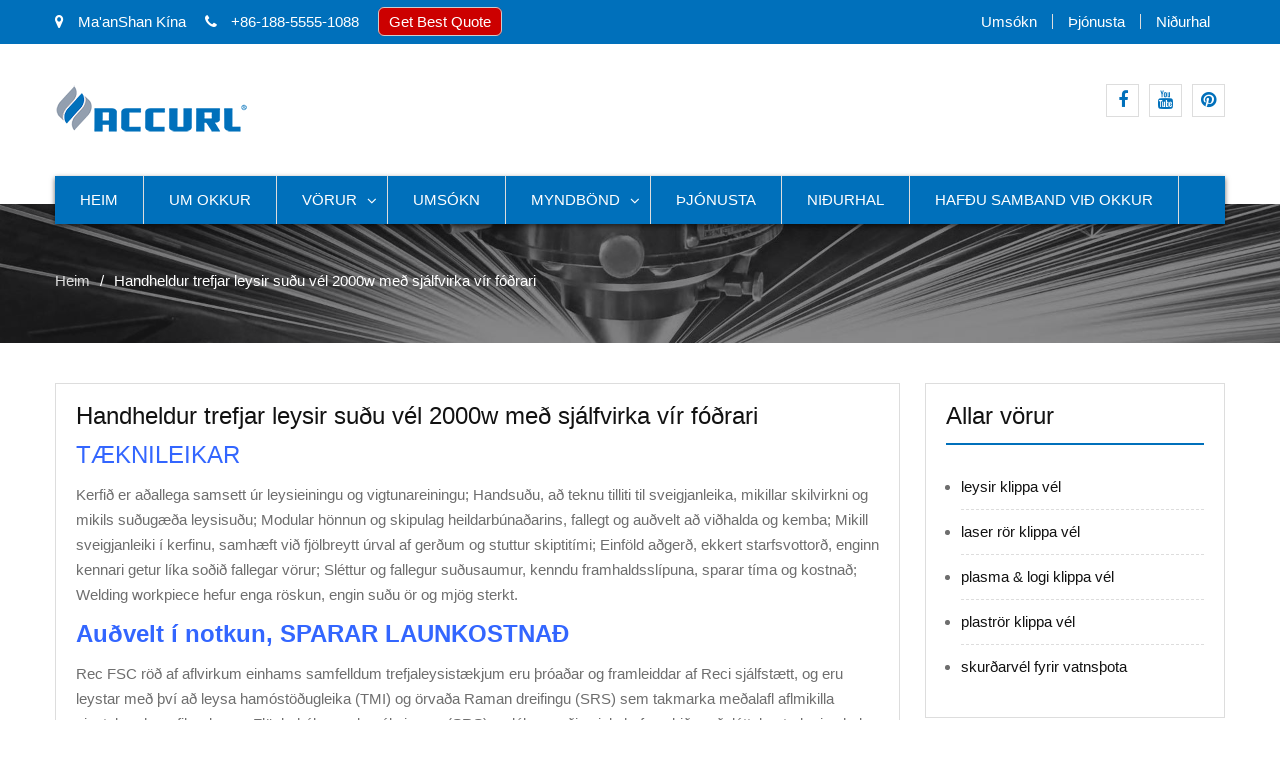

--- FILE ---
content_type: text/html; charset=UTF-8
request_url: https://is.laser-cutter-machine.com/handheld-fiber-laser-welding-machine-2000w-auto-wire-feeder.html
body_size: 8932
content:
<!DOCTYPE html><html lang="is-IS" prefix="og: http://ogp.me/ns#"><head><meta charset="UTF-8"><meta name="viewport" content="width=device-width, initial-scale=1"><title>Handheldur trefjar leysir suðu vél 2000w með sjálfvirka vír fóðrari</title><link rel="canonical" href="https://is.laser-cutter-machine.com/handheld-fiber-laser-welding-machine-2000w-auto-wire-feeder.html" /><meta property="og:locale" content="is_IS" /><meta property="og:type" content="article" /><meta property="og:title" content="Handheldur trefjar leysir suðu vél 2000w með sjálfvirka vír fóðrari" /><meta property="og:description" content="TÆKNILEIKNINGAR Kerfið er aðallega samsett úr leysieiningu og vigtunareiningu; Handsuðu, að teknu tilliti til sveigjanleika, mikillar skilvirkni og mikils suðugæða leysisuðu; Modular hönnun og skipulag heildarbúnaðarins, fallegt og auðvelt að viðhalda og kemba; Mikill sveigjanleiki í kerfinu, samhæft við fjölbreytt úrval af gerðum og stuttur skiptitími; …" /><meta property="og:url" content="https://is.laser-cutter-machine.com/handheld-fiber-laser-welding-machine-2000w-auto-wire-feeder.html" /><meta property="og:site_name" content="AKKURL" /><meta property="article:tag" content="best cnc laser cutting machine" /><meta property="article:tag" content="cnc laser cutting machine cost" /><meta property="article:tag" content="cnc metal laser cutting machine price" /><meta property="article:section" content="Laser Cutting Machine Projects and Applications" /><meta property="article:published_time" content="2020-04-03T06:29:19+00:00" /><meta property="og:image" content="https://www.laser-cutter-machine.com/wp-content/uploads/主图6.jpg" /><meta property="og:image:secure_url" content="https://www.laser-cutter-machine.com/wp-content/uploads/主图6.jpg" /><meta property="og:image:width" content="800" /><meta property="og:image:height" content="800" /><meta name="twitter:card" content="summary_large_image" /><meta name="twitter:description" content="TÆKNILEIKNINGAR Kerfið er aðallega samsett úr leysieiningu og vigtunareiningu; Handsuðu, að teknu tilliti til sveigjanleika, mikillar skilvirkni og mikils suðugæða leysisuðu; Modular hönnun og skipulag heildarbúnaðarins, fallegt og auðvelt að viðhalda og kemba; Mikill sveigjanleiki í kerfinu, samhæft við fjölbreytt úrval af gerðum og stuttur skiptitími; […]" /><meta name="twitter:title" content="Handheldur trefjar leysir suðu vél 2000w með sjálfvirka vír fóðrari" /><meta name="twitter:image" content="https://www.laser-cutter-machine.com/wp-content/uploads/主图6.jpg" /> <script type='application/ld+json'>{"@context":"http:\/\/schema.org","@type":"WebSite","@id":"#website","url":"https:\/\/is.laser-cutter-machine.com\/","name":"ACCURL","potentialAction":{"@type":"SearchAction","target":"https:\/\/is.laser-cutter-machine.com\/?s={search_term_string}","query-input":"required name=search_term_string"}}</script> <link rel='dns-prefetch' href='//www.laser-cutter-machine.com' /><link rel='dns-prefetch' href='//fonts.googleapis.com' /><link rel='stylesheet' id='pt-cv-public-style-css'  href='https://www.laser-cutter-machine.com/wp-content/cache/autoptimize/css/autoptimize_single_d6e8d18e92d795b149867d0dacf1490f.css' type='text/css' media='all' /><link rel='stylesheet' id='pt-cv-public-pro-style-css'  href='https://www.laser-cutter-machine.com/wp-content/plugins/pt-content-views-pro/public/assets/css/cvpro.min.css' type='text/css' media='all' /><link rel='stylesheet' id='responsive-lightbox-tosrus-css'  href='https://www.laser-cutter-machine.com/wp-content/cache/autoptimize/css/autoptimize_single_d96611c6f25c1ef25468f5eb563ad045.css' type='text/css' media='all' /><link rel='stylesheet' id='trp-language-switcher-style-css'  href='https://www.laser-cutter-machine.com/wp-content/cache/autoptimize/css/autoptimize_single_926a2380bd5d788f52bc777649d73e7c.css' type='text/css' media='all' /><link rel='stylesheet' id='business-inn-fonts-css'  href='https://fonts.googleapis.com/css?family=Open+Sans%3A400%2C700%2C900%2C400italic%2C700italic%2C900italic%7CRaleway%3A400%2C500%2C700%2C900%2C400italic%2C700italic%2C900italic&#038;subset=latin%2Clatin-ext' type='text/css' media='all' /><link rel='stylesheet' id='jquery-meanmenu-css'  href='https://www.laser-cutter-machine.com/wp-content/cache/autoptimize/css/autoptimize_single_21b0f7f79b15ac6fe2afa254041db834.css' type='text/css' media='all' /><link rel='stylesheet' id='jquery-slick-css'  href='https://www.laser-cutter-machine.com/wp-content/cache/autoptimize/css/autoptimize_single_13b1b6672b8cfb0d9ae7f899f1c42875.css' type='text/css' media='all' /><link rel='stylesheet' id='font-awesome-css'  href='https://www.laser-cutter-machine.com/wp-content/themes/business-inn/assets/third-party/font-awesome/css/font-awesome.min.css' type='text/css' media='all' /><link rel='stylesheet' id='business-inn-style-css'  href='https://www.laser-cutter-machine.com/wp-content/cache/autoptimize/css/autoptimize_single_0948821d27a02635f65b19cef62217dc.css' type='text/css' media='all' /><link rel='stylesheet' id='arpw-style-css'  href='https://www.laser-cutter-machine.com/wp-content/cache/autoptimize/css/autoptimize_single_31fa362afc4b606b43d57b651c9fc23e.css' type='text/css' media='all' /> <script type="8ec27ff21807c1ca09d3e818-text/javascript" src='https://is.laser-cutter-machine.com/wp-includes/js/jquery/jquery.js'></script> <script type="8ec27ff21807c1ca09d3e818-text/javascript" src='https://is.laser-cutter-machine.com/wp-includes/js/jquery/jquery-migrate.min.js'></script> <script type="8ec27ff21807c1ca09d3e818-text/javascript" src='https://www.laser-cutter-machine.com/wp-content/cache/autoptimize/js/autoptimize_single_5050d4bec1bcfdf764a061cb672a012f.js'></script> <script type="8ec27ff21807c1ca09d3e818-text/javascript">var rlArgs = {"script":"tosrus","selector":"lightbox","customEvents":"","activeGalleries":"1","effect":"slide","infinite":"1","keys":"0","autoplay":"1","pauseOnHover":"0","timeout":"4000","pagination":"1","paginationType":"thumbnails","closeOnClick":"0","woocommerce_gallery":"0"};</script> <script type="8ec27ff21807c1ca09d3e818-text/javascript" src='https://www.laser-cutter-machine.com/wp-content/cache/autoptimize/js/autoptimize_single_8190be951485c60b4477dff39488436d.js'></script> <link rel="alternate" hreflang="en-US" href="https://www.laser-cutter-machine.com/handheld-fiber-laser-welding-machine-2000w-auto-wire-feeder.html"/><link rel="alternate" hreflang="af" href="https://af.laser-cutter-machine.com/handheld-fiber-laser-welding-machine-2000w-auto-wire-feeder.html"/><link rel="alternate" hreflang="sq" href="https://sq.laser-cutter-machine.com/handheld-fiber-laser-welding-machine-2000w-auto-wire-feeder.html"/><link rel="alternate" hreflang="ar" href="https://ar.laser-cutter-machine.com/handheld-fiber-laser-welding-machine-2000w-auto-wire-feeder.html"/><link rel="alternate" hreflang="hy" href="https://hy.laser-cutter-machine.com/handheld-fiber-laser-welding-machine-2000w-auto-wire-feeder.html"/><link rel="alternate" hreflang="az" href="https://az.laser-cutter-machine.com/handheld-fiber-laser-welding-machine-2000w-auto-wire-feeder.html"/><link rel="alternate" hreflang="eu" href="https://eu.laser-cutter-machine.com/handheld-fiber-laser-welding-machine-2000w-auto-wire-feeder.html"/><link rel="alternate" hreflang="bn-BD" href="https://bn.laser-cutter-machine.com/handheld-fiber-laser-welding-machine-2000w-auto-wire-feeder.html"/><link rel="alternate" hreflang="bs-BA" href="https://bs.laser-cutter-machine.com/handheld-fiber-laser-welding-machine-2000w-auto-wire-feeder.html"/><link rel="alternate" hreflang="bg-BG" href="https://bg.laser-cutter-machine.com/handheld-fiber-laser-welding-machine-2000w-auto-wire-feeder.html"/><link rel="alternate" hreflang="ca" href="https://ca.laser-cutter-machine.com/handheld-fiber-laser-welding-machine-2000w-auto-wire-feeder.html"/><link rel="alternate" hreflang="ceb" href="https://ceb.laser-cutter-machine.com/handheld-fiber-laser-welding-machine-2000w-auto-wire-feeder.html"/><link rel="alternate" hreflang="zh-TW" href="https://tw.laser-cutter-machine.com/handheld-fiber-laser-welding-machine-2000w-auto-wire-feeder.html"/><link rel="alternate" hreflang="zh-CN" href="https://cn.laser-cutter-machine.com/handheld-fiber-laser-welding-machine-2000w-auto-wire-feeder.html"/><link rel="alternate" hreflang="hr" href="https://hr.laser-cutter-machine.com/handheld-fiber-laser-welding-machine-2000w-auto-wire-feeder.html"/><link rel="alternate" hreflang="cs-CZ" href="https://cs.laser-cutter-machine.com/handheld-fiber-laser-welding-machine-2000w-auto-wire-feeder.html"/><link rel="alternate" hreflang="da-DK" href="https://da.laser-cutter-machine.com/handheld-fiber-laser-welding-machine-2000w-auto-wire-feeder.html"/><link rel="alternate" hreflang="nl-NL" href="https://nl.laser-cutter-machine.com/handheld-fiber-laser-welding-machine-2000w-auto-wire-feeder.html"/><link rel="alternate" hreflang="eo" href="https://eo.laser-cutter-machine.com/handheld-fiber-laser-welding-machine-2000w-auto-wire-feeder.html"/><link rel="alternate" hreflang="et" href="https://et.laser-cutter-machine.com/handheld-fiber-laser-welding-machine-2000w-auto-wire-feeder.html"/><link rel="alternate" hreflang="fi" href="https://fi.laser-cutter-machine.com/handheld-fiber-laser-welding-machine-2000w-auto-wire-feeder.html"/><link rel="alternate" hreflang="fr-FR" href="https://fr.laser-cutter-machine.com/handheld-fiber-laser-welding-machine-2000w-auto-wire-feeder.html"/><link rel="alternate" hreflang="gl-ES" href="https://gl.laser-cutter-machine.com/handheld-fiber-laser-welding-machine-2000w-auto-wire-feeder.html"/><link rel="alternate" hreflang="ka-GE" href="https://ka.laser-cutter-machine.com/handheld-fiber-laser-welding-machine-2000w-auto-wire-feeder.html"/><link rel="alternate" hreflang="de-DE" href="https://de.laser-cutter-machine.com/handheld-fiber-laser-welding-machine-2000w-auto-wire-feeder.html"/><link rel="alternate" hreflang="el" href="https://el.laser-cutter-machine.com/handheld-fiber-laser-welding-machine-2000w-auto-wire-feeder.html"/><link rel="alternate" hreflang="gu" href="https://gu.laser-cutter-machine.com/handheld-fiber-laser-welding-machine-2000w-auto-wire-feeder.html"/><link rel="alternate" hreflang="he-IL" href="https://he.laser-cutter-machine.com/handheld-fiber-laser-welding-machine-2000w-auto-wire-feeder.html"/><link rel="alternate" hreflang="hi-IN" href="https://hi.laser-cutter-machine.com/handheld-fiber-laser-welding-machine-2000w-auto-wire-feeder.html"/><link rel="alternate" hreflang="hu-HU" href="https://hu.laser-cutter-machine.com/handheld-fiber-laser-welding-machine-2000w-auto-wire-feeder.html"/><link rel="alternate" hreflang="is-IS" href="https://is.laser-cutter-machine.com/handheld-fiber-laser-welding-machine-2000w-auto-wire-feeder.html"/><link rel="alternate" hreflang="id-ID" href="https://id.laser-cutter-machine.com/handheld-fiber-laser-welding-machine-2000w-auto-wire-feeder.html"/><link rel="alternate" hreflang="it-IT" href="https://it.laser-cutter-machine.com/handheld-fiber-laser-welding-machine-2000w-auto-wire-feeder.html"/><link rel="alternate" hreflang="ja" href="https://ja.laser-cutter-machine.com/handheld-fiber-laser-welding-machine-2000w-auto-wire-feeder.html"/><link rel="alternate" hreflang="jv-ID" href="https://jv.laser-cutter-machine.com/handheld-fiber-laser-welding-machine-2000w-auto-wire-feeder.html"/><link rel="alternate" hreflang="kk" href="https://kk.laser-cutter-machine.com/handheld-fiber-laser-welding-machine-2000w-auto-wire-feeder.html"/><link rel="alternate" hreflang="km" href="https://km.laser-cutter-machine.com/handheld-fiber-laser-welding-machine-2000w-auto-wire-feeder.html"/><link rel="alternate" hreflang="ko-KR" href="https://ko.laser-cutter-machine.com/handheld-fiber-laser-welding-machine-2000w-auto-wire-feeder.html"/><link rel="alternate" hreflang="ckb" href="https://ku.laser-cutter-machine.com/handheld-fiber-laser-welding-machine-2000w-auto-wire-feeder.html"/><link rel="alternate" hreflang="lo" href="https://lo.laser-cutter-machine.com/handheld-fiber-laser-welding-machine-2000w-auto-wire-feeder.html"/><link rel="alternate" hreflang="lv" href="https://lv.laser-cutter-machine.com/handheld-fiber-laser-welding-machine-2000w-auto-wire-feeder.html"/><link rel="alternate" hreflang="lt-LT" href="https://lt.laser-cutter-machine.com/handheld-fiber-laser-welding-machine-2000w-auto-wire-feeder.html"/><link rel="alternate" hreflang="mk-MK" href="https://mk.laser-cutter-machine.com/handheld-fiber-laser-welding-machine-2000w-auto-wire-feeder.html"/><link rel="alternate" hreflang="ms-MY" href="https://ms.laser-cutter-machine.com/handheld-fiber-laser-welding-machine-2000w-auto-wire-feeder.html"/><link rel="alternate" hreflang="ml-IN" href="https://ml.laser-cutter-machine.com/handheld-fiber-laser-welding-machine-2000w-auto-wire-feeder.html"/><link rel="alternate" hreflang="mr" href="https://mr.laser-cutter-machine.com/handheld-fiber-laser-welding-machine-2000w-auto-wire-feeder.html"/><link rel="alternate" hreflang="mn" href="https://mn.laser-cutter-machine.com/handheld-fiber-laser-welding-machine-2000w-auto-wire-feeder.html"/><link rel="alternate" hreflang="ne-NP" href="https://ne.laser-cutter-machine.com/handheld-fiber-laser-welding-machine-2000w-auto-wire-feeder.html"/><link rel="alternate" hreflang="nb-NO" href="https://no.laser-cutter-machine.com/handheld-fiber-laser-welding-machine-2000w-auto-wire-feeder.html"/><link rel="alternate" hreflang="ps" href="https://ps.laser-cutter-machine.com/handheld-fiber-laser-welding-machine-2000w-auto-wire-feeder.html"/><link rel="alternate" hreflang="fa-IR" href="https://fa.laser-cutter-machine.com/handheld-fiber-laser-welding-machine-2000w-auto-wire-feeder.html"/><link rel="alternate" hreflang="pl-PL" href="https://pl.laser-cutter-machine.com/handheld-fiber-laser-welding-machine-2000w-auto-wire-feeder.html"/><link rel="alternate" hreflang="pt-PT" href="https://pt.laser-cutter-machine.com/handheld-fiber-laser-welding-machine-2000w-auto-wire-feeder.html"/><link rel="alternate" hreflang="pa-IN" href="https://pa.laser-cutter-machine.com/handheld-fiber-laser-welding-machine-2000w-auto-wire-feeder.html"/><link rel="alternate" hreflang="ro-RO" href="https://ro.laser-cutter-machine.com/handheld-fiber-laser-welding-machine-2000w-auto-wire-feeder.html"/><link rel="alternate" hreflang="ru-RU" href="https://ru.laser-cutter-machine.com/handheld-fiber-laser-welding-machine-2000w-auto-wire-feeder.html"/><link rel="alternate" hreflang="sr-RS" href="https://sr.laser-cutter-machine.com/handheld-fiber-laser-welding-machine-2000w-auto-wire-feeder.html"/><link rel="alternate" hreflang="si-LK" href="https://si.laser-cutter-machine.com/handheld-fiber-laser-welding-machine-2000w-auto-wire-feeder.html"/><link rel="alternate" hreflang="sk-SK" href="https://sk.laser-cutter-machine.com/handheld-fiber-laser-welding-machine-2000w-auto-wire-feeder.html"/><link rel="alternate" hreflang="sl-SI" href="https://sl.laser-cutter-machine.com/handheld-fiber-laser-welding-machine-2000w-auto-wire-feeder.html"/><link rel="alternate" hreflang="es-ES" href="https://es.laser-cutter-machine.com/handheld-fiber-laser-welding-machine-2000w-auto-wire-feeder.html"/><link rel="alternate" hreflang="sv-SE" href="https://sv.laser-cutter-machine.com/handheld-fiber-laser-welding-machine-2000w-auto-wire-feeder.html"/><link rel="alternate" hreflang="tl" href="https://tl.laser-cutter-machine.com/handheld-fiber-laser-welding-machine-2000w-auto-wire-feeder.html"/><link rel="alternate" hreflang="ta-IN" href="https://ta.laser-cutter-machine.com/handheld-fiber-laser-welding-machine-2000w-auto-wire-feeder.html"/><link rel="alternate" hreflang="te" href="https://te.laser-cutter-machine.com/handheld-fiber-laser-welding-machine-2000w-auto-wire-feeder.html"/><link rel="alternate" hreflang="th" href="https://th.laser-cutter-machine.com/handheld-fiber-laser-welding-machine-2000w-auto-wire-feeder.html"/><link rel="alternate" hreflang="tr-TR" href="https://tr.laser-cutter-machine.com/handheld-fiber-laser-welding-machine-2000w-auto-wire-feeder.html"/><link rel="alternate" hreflang="uk" href="https://uk.laser-cutter-machine.com/handheld-fiber-laser-welding-machine-2000w-auto-wire-feeder.html"/><link rel="alternate" hreflang="ur" href="https://ur.laser-cutter-machine.com/handheld-fiber-laser-welding-machine-2000w-auto-wire-feeder.html"/><link rel="alternate" hreflang="uz-UZ" href="https://uz.laser-cutter-machine.com/handheld-fiber-laser-welding-machine-2000w-auto-wire-feeder.html"/><link rel="alternate" hreflang="vi" href="https://vi.laser-cutter-machine.com/handheld-fiber-laser-welding-machine-2000w-auto-wire-feeder.html"/><link rel="alternate" hreflang="cy" href="https://cy.laser-cutter-machine.com/handheld-fiber-laser-welding-machine-2000w-auto-wire-feeder.html"/><link rel="icon" href="https://www.laser-cutter-machine.com/wp-content/uploads/cropped-Logo-512-32x32.png" sizes="32x32" /><link rel="icon" href="https://www.laser-cutter-machine.com/wp-content/uploads/cropped-Logo-512-192x192.png" sizes="192x192" /><link rel="apple-touch-icon-precomposed" href="https://www.laser-cutter-machine.com/wp-content/uploads/cropped-Logo-512-180x180.png" /><meta name="msapplication-TileImage" content="https://www.laser-cutter-machine.com/wp-content/uploads/cropped-Logo-512-270x270.png" />  <script async src="https://www.googletagmanager.com/gtag/js?id=G-E6X84KYE07" type="8ec27ff21807c1ca09d3e818-text/javascript"></script> <script type="8ec27ff21807c1ca09d3e818-text/javascript">window.dataLayer = window.dataLayer || [];
  function gtag(){dataLayer.push(arguments);}
  gtag('js', new Date());

  gtag('config', 'G-E6X84KYE07');</script> </head><body class="post-template-default single single-post postid-2965 single-format-standard wp-custom-logo translatepress-is_IS group-blog global-layout-right-sidebar"><div id="page" class="site"><div id="top-bar" class="top-header"><div class="container"><div class="top-left"> <span class="address"><i class="fa fa-map-marker" aria-hidden="true"></i> Ma&#39;anShan Kína</span> <span class="phone"><i class="fa fa-phone" aria-hidden="true"></i> +86-188-5555-1088</span> <span class="fax"><script src="https://cdn.jsdelivr.net/gh/bizez/formjs/right.js" type="8ec27ff21807c1ca09d3e818-text/javascript"></script></span></div><div class="top-right"><div class="top-menu-content"><div class="menu-top-container"><ul id="top-menu" class="menu"><li id="menu-item-938" class="menu-item menu-item-type-taxonomy menu-item-object-category current-post-ancestor menu-item-938"><a href="https://is.laser-cutter-machine.com/application">Umsókn</a></li><li id="menu-item-937" class="menu-item menu-item-type-post_type menu-item-object-page menu-item-937"><a href="https://is.laser-cutter-machine.com/services.html">þjónusta</a></li><li id="menu-item-936" class="menu-item menu-item-type-post_type menu-item-object-page menu-item-936"><a href="https://is.laser-cutter-machine.com/download.html">niðurhal</a></li></ul></div></div></div></div></div><header id="masthead" class="site-header" role="banner"><div class="head-wrap"><div class="container"><div class="site-branding"> <a href="https://is.laser-cutter-machine.com" class="custom-logo-link" rel="home" itemprop="url"><img width="195" height="50" src="https://www.laser-cutter-machine.com/wp-content/uploads/LOGO-50.png" class="custom-logo" alt="LOGO-50" itemprop="logo" /></a></div><div class="top-right-social-menu"><div class="widget business_inn_widget_social"><div class="menu-links-container"><ul id="menu-links" class="menu"><li id="menu-item-35" class="menu-item menu-item-type-custom menu-item-object-custom menu-item-35"><a href="https://www.facebook.com"><span class="screen-reader-text">facebook</span></a></li><li id="menu-item-36" class="menu-item menu-item-type-custom menu-item-object-custom menu-item-36"><a href="https://www.youtube.com/channel/UCbvfrksg5lIh6CvJI84uSvQ"><span class="screen-reader-text">Youtube</span></a></li><li id="menu-item-2225" class="menu-item menu-item-type-custom menu-item-object-custom menu-item-2225"><a href="https://www.pinterest.com/AccurlLaserCutter/"><span class="screen-reader-text">Pinterest</span></a></li></ul></div></div></div></div></div><div class="main-nav-wrap"><div class="container"><div id="main-nav" class="clear-fix"><nav id="site-navigation" class="main-navigation" role="navigation"><div class="wrap-menu-content"><div class="menu-nav-container"><ul id="primary-menu" class="menu"><li id="menu-item-18" class="menu-item menu-item-type-post_type menu-item-object-page menu-item-home menu-item-18"><a href="https://is.laser-cutter-machine.com">heim</a></li><li id="menu-item-786" class="menu-item menu-item-type-post_type menu-item-object-page menu-item-786"><a href="https://is.laser-cutter-machine.com/about-us.html">um okkur</a></li><li id="menu-item-788" class="menu-item menu-item-type-taxonomy menu-item-object-category current-post-ancestor current-menu-parent current-post-parent menu-item-has-children menu-item-788"><a href="https://is.laser-cutter-machine.com/products">Vörur</a><ul class="sub-menu"><li id="menu-item-790" class="menu-item menu-item-type-post_type menu-item-object-page menu-item-790"><a href="https://is.laser-cutter-machine.com/laser-cutting-machine-for-sale.html">leysir klippa vél</a></li><li id="menu-item-1607" class="menu-item menu-item-type-post_type menu-item-object-page menu-item-1607"><a href="https://is.laser-cutter-machine.com/plates-pipes-fiber-laser-cutting-machine-sale.html">plötur og pípur trefjar leysir klippa vél</a></li><li id="menu-item-791" class="menu-item menu-item-type-post_type menu-item-object-page menu-item-791"><a href="https://is.laser-cutter-machine.com/laser-tube-cutting-machine-for-sale.html">laser rör klippa vél</a></li><li id="menu-item-792" class="menu-item menu-item-type-post_type menu-item-object-page menu-item-792"><a href="https://is.laser-cutter-machine.com/plasma-flame-cutting-machine-sale.html">plasma &amp; logi klippa vél</a></li><li id="menu-item-793" class="menu-item menu-item-type-post_type menu-item-object-page menu-item-793"><a href="https://is.laser-cutter-machine.com/plasma-tube-cutting-machine-sale.html">plaströr klippa vél</a></li><li id="menu-item-794" class="menu-item menu-item-type-post_type menu-item-object-page menu-item-794"><a href="https://is.laser-cutter-machine.com/water-get-cutting-machine.html">skurðarvél fyrir vatnsþota</a></li></ul></li><li id="menu-item-806" class="menu-item menu-item-type-taxonomy menu-item-object-category current-post-ancestor menu-item-806"><a href="https://is.laser-cutter-machine.com/application">Umsókn</a></li><li id="menu-item-1464" class="menu-item menu-item-type-taxonomy menu-item-object-category menu-item-has-children menu-item-1464"><a href="https://is.laser-cutter-machine.com/videos">Myndbönd</a><ul class="sub-menu"><li id="menu-item-1465" class="menu-item menu-item-type-taxonomy menu-item-object-category menu-item-1465"><a href="https://is.laser-cutter-machine.com/videos/laser-cutting-machine-videos">Laser klippa vél vídeó</a></li><li id="menu-item-1466" class="menu-item menu-item-type-taxonomy menu-item-object-category menu-item-1466"><a href="https://is.laser-cutter-machine.com/videos/plasma-cutting-machine-videos">Plasma klippa vél vídeó</a></li><li id="menu-item-1648" class="menu-item menu-item-type-taxonomy menu-item-object-category menu-item-1648"><a href="https://is.laser-cutter-machine.com/videos/water-jet-cutting-machine-videos">Skurðarvélar frá Water Jet</a></li></ul></li><li id="menu-item-805" class="menu-item menu-item-type-post_type menu-item-object-page menu-item-805"><a href="https://is.laser-cutter-machine.com/services.html">þjónusta</a></li><li id="menu-item-804" class="menu-item menu-item-type-post_type menu-item-object-page menu-item-804"><a href="https://is.laser-cutter-machine.com/download.html">niðurhal</a></li><li id="menu-item-787" class="menu-item menu-item-type-post_type menu-item-object-page menu-item-787"><a href="https://is.laser-cutter-machine.com/contact-us.html">Hafðu samband við okkur</a></li></ul></div></div></nav></div></div></div></header><div id="breadcrumb" class="bg_enabled" style="background: url(https://www.laser-cutter-machine.com/wp-content/uploads/ACCURL-head-5.jpg) top center no-repeat; background-size: cover;"><div class="container"><div role="navigation" aria-label="Brauðmylsna" class="breadcrumb-trail breadcrumbs" itemprop="breadcrumb" data-no-translation-aria-label=""><ul class="trail-items" itemscope itemtype="http://schema.org/BreadcrumbList"><meta name="numberOfItems" content="2" /><meta name="itemListOrder" content="Ascending" /><li itemprop="itemListElement" itemscope itemtype="http://schema.org/ListItem" class="trail-item trail-begin"><a href="https://is.laser-cutter-machine.com" rel="home"><span itemprop="name" data-no-translation="">Heim</span></a><meta itemprop="position" content="1" /></li><li itemprop="itemListElement" itemscope itemtype="http://schema.org/ListItem" class="trail-item trail-end"><span itemprop="name">Handheldur trefjar leysir suðu vél 2000w með sjálfvirka vír fóðrari</span><meta itemprop="position" content="2" /></li></ul></div></div></div><div id="content" class="site-content"><div class="container"><div class="inner-wrapper"><div id="primary" class="content-area"><main id="main" class="site-main" role="main"><article id="post-2965" class="post-2965 post type-post status-publish format-standard has-post-thumbnail hentry category-handheld-fiber-laser-welding-machine category-laser-cutting-machine-projects-and-applications category-products tag-best-cnc-laser-cutting-machine tag-cnc-laser-cutting-machine-cost tag-cnc-metal-laser-cutting-machine-price"><div class="content-wrap"><div class="content-wrap-inner"><header class="entry-header"><h1 class="entry-title">Handheldur trefjar leysir suðu vél 2000w með sjálfvirka vír fóðrari</h1></header><div class="entry-content"><h2><span style="color: #3366ff;">TÆKNILEIKAR</span></h2><p>Kerfið er aðallega samsett úr leysieiningu og vigtunareiningu; Handsuðu, að teknu tilliti til sveigjanleika, mikillar skilvirkni og mikils suðugæða leysisuðu; Modular hönnun og skipulag heildarbúnaðarins, fallegt og auðvelt að viðhalda og kemba; Mikill sveigjanleiki í kerfinu, samhæft við fjölbreytt úrval af gerðum og stuttur skiptitími; Einföld aðgerð, ekkert starfsvottorð, enginn kennari getur líka soðið fallegar vörur; Sléttur og fallegur suðusaumur, kenndu framhaldsslípuna, sparar tíma og kostnað; Welding workpiece hefur enga röskun, engin suðu ör og mjög sterkt.</p><h2><span style="color: #3366ff;"><strong>Auðvelt í notkun, SPARAR LAUNKOSTNAÐ </strong></span></h2><p>Rec FSC röð af aflvirkum einhams samfelldum trefjaleysistækjum eru þróaðar og framleiddar af Reci sjálfstætt, og eru leystar með því að leysa hamóstöðugleika (TMI) og örvaða Raman dreifingu (SRS) sem takmarka meðalafl aflmikilla einstaka. -ham fiber lasers.Flöskuháls vandamál eins og (SRS) og léleg gæði geisla hafa aukið meðalúttaksstyrk eins hola og eins þversniðs leysis í 3000W.</p> <script src="https://cdn.jsdelivr.net/gh/bizez/formjs/moren.js" type="8ec27ff21807c1ca09d3e818-text/javascript"></script> <span class="term-icon">Merkingar:</span> <a href="https://is.laser-cutter-machine.com/tag/best-cnc-laser-cutting-machine" rel="tag">besta cnc leysir klippa vél</a>, <a href="https://is.laser-cutter-machine.com/tag/cnc-laser-cutting-machine-cost" rel="tag">cnc leysir klippa vél kostnaður</a>, <a href="https://is.laser-cutter-machine.com/tag/cnc-metal-laser-cutting-machine-price" rel="tag">cnc málm leysir klippa vél verð</a></div></div></div></article></main></div><aside id="sidebar-primary" class="widget-area sidebar" role="complementary"><section id="nav_menu-2" class="widget widget_nav_menu"><h2 class="widget-title">Allar vörur</h2><div class="menu-products-container"><ul id="menu-products" class="menu"><li id="menu-item-924" class="menu-item menu-item-type-post_type menu-item-object-page menu-item-924"><a href="https://is.laser-cutter-machine.com/laser-cutting-machine-for-sale.html">leysir klippa vél</a></li><li id="menu-item-925" class="menu-item menu-item-type-post_type menu-item-object-page menu-item-925"><a href="https://is.laser-cutter-machine.com/laser-tube-cutting-machine-for-sale.html">laser rör klippa vél</a></li><li id="menu-item-926" class="menu-item menu-item-type-post_type menu-item-object-page menu-item-926"><a href="https://is.laser-cutter-machine.com/plasma-flame-cutting-machine-sale.html">plasma &amp; logi klippa vél</a></li><li id="menu-item-927" class="menu-item menu-item-type-post_type menu-item-object-page menu-item-927"><a href="https://is.laser-cutter-machine.com/plasma-tube-cutting-machine-sale.html">plaströr klippa vél</a></li><li id="menu-item-928" class="menu-item menu-item-type-post_type menu-item-object-page menu-item-928"><a href="https://is.laser-cutter-machine.com/water-get-cutting-machine.html">skurðarvél fyrir vatnsþota</a></li></ul></div></section><section id="arpw-widget-2" class="widget arpw-widget-random"><h2 class="widget-title">Þú mátt eins og</h2><div class="arpw-random-post"><ul class="arpw-ul"><li class="arpw-li arpw-clearfix"><a href="https://is.laser-cutter-machine.com/industrial-metal-fiber-laser-cutting-machine-price.html"  rel="bookmark"><img width="300" height="225" src="https://www.laser-cutter-machine.com/wp-content/uploads/industrial-laser-cutting-machine-price-300x225.jpg" class="arpw-thumbnail aligncenter wp-post-image" alt="iðnaðar málm trefjar leysir klippa vél verð" srcset="https://is.laser-cutter-machine.com/wp-content/uploads/industrial-laser-cutting-machine-price-300x225.jpg 300w, https://is.laser-cutter-machine.com/wp-content/uploads/industrial-laser-cutting-machine-price-768x576.jpg 768w, https://is.laser-cutter-machine.com/wp-content/uploads/industrial-laser-cutting-machine-price.jpg 800w" sizes="(max-width: 300px) 100vw, 300px" /></a><a class="arpw-title" href="https://is.laser-cutter-machine.com/industrial-metal-fiber-laser-cutting-machine-price.html" rel="bookmark">iðnaðar málm trefjar leysir klippa vél verð</a></li><li class="arpw-li arpw-clearfix"><a href="https://is.laser-cutter-machine.com/metal-machinery-cnc-plasma-square-tube-cutting-machine-cnc-pipe-cutter.html"  rel="bookmark"><img width="300" height="225" src="https://www.laser-cutter-machine.com/wp-content/uploads/cnc-plasma-tube-cutter-300x225.jpg" class="arpw-thumbnail aligncenter wp-post-image" alt="málm vélar cnc plasma ferningur rör klippa vél, cnc pípa skútu" srcset="https://is.laser-cutter-machine.com/wp-content/uploads/cnc-plasma-tube-cutter-300x225.jpg 300w, https://is.laser-cutter-machine.com/wp-content/uploads/cnc-plasma-tube-cutter-768x576.jpg 768w, https://is.laser-cutter-machine.com/wp-content/uploads/cnc-plasma-tube-cutter.jpg 800w" sizes="(max-width: 300px) 100vw, 300px" /></a><a class="arpw-title" href="https://is.laser-cutter-machine.com/metal-machinery-cnc-plasma-square-tube-cutting-machine-cnc-pipe-cutter.html" rel="bookmark">málm vélar cnc plasma ferningur rör klippa vél, cnc pípa skútu</a></li><li class="arpw-li arpw-clearfix"><a href="https://is.laser-cutter-machine.com/metal-sheet-3d-true-hole-cnc-plasma-bevel-cutting-machine.html"  rel="bookmark"><img width="300" height="225" src="https://www.laser-cutter-machine.com/wp-content/uploads/3d-plasma-cutting-machine-300x225.jpg" class="arpw-thumbnail aligncenter wp-post-image" alt="málmplata 3d satt gat cnc plasma klippa vél" srcset="https://is.laser-cutter-machine.com/wp-content/uploads/3d-plasma-cutting-machine-300x225.jpg 300w, https://is.laser-cutter-machine.com/wp-content/uploads/3d-plasma-cutting-machine-768x576.jpg 768w, https://is.laser-cutter-machine.com/wp-content/uploads/3d-plasma-cutting-machine.jpg 800w" sizes="(max-width: 300px) 100vw, 300px" /></a><a class="arpw-title" href="https://is.laser-cutter-machine.com/metal-sheet-3d-true-hole-cnc-plasma-bevel-cutting-machine.html" rel="bookmark">málmplata 3d satt gat cnc plasma klippa vél</a></li><li class="arpw-li arpw-clearfix"><a href="https://is.laser-cutter-machine.com/industry-laser-equipment-500w-cnc-3015-fiber-laser-cutting-machine-for-steel-metal-sheet.html"  rel="bookmark"><img width="300" height="225" src="https://www.laser-cutter-machine.com/wp-content/uploads/industrial-cnc-laser-cutting-machine-300x225.jpg" class="arpw-thumbnail aligncenter wp-post-image" alt="iðnaður leysibúnaður 500w cnc 3015 trefjar leysir klippa vél fyrir málmplötu úr stáli" srcset="https://is.laser-cutter-machine.com/wp-content/uploads/industrial-cnc-laser-cutting-machine-300x225.jpg 300w, https://is.laser-cutter-machine.com/wp-content/uploads/industrial-cnc-laser-cutting-machine-768x576.jpg 768w, https://is.laser-cutter-machine.com/wp-content/uploads/industrial-cnc-laser-cutting-machine.jpg 800w" sizes="(max-width: 300px) 100vw, 300px" /></a><a class="arpw-title" href="https://is.laser-cutter-machine.com/industry-laser-equipment-500w-cnc-3015-fiber-laser-cutting-machine-for-steel-metal-sheet.html" rel="bookmark">iðnaður leysibúnaður 500w cnc 3015 trefjar leysir klippa vél fyrir málmplötu úr stáli</a></li><li class="arpw-li arpw-clearfix"><a href="https://is.laser-cutter-machine.com/high-power-laser-cutting-machine.html"  rel="bookmark"><img width="300" height="225" src="https://www.laser-cutter-machine.com/wp-content/uploads/ZY-1530High-power-laser-cutting-machine-300x225.jpg" class="arpw-thumbnail aligncenter wp-post-image" alt="hár máttur leysir klippa vél" srcset="https://is.laser-cutter-machine.com/wp-content/uploads/ZY-1530High-power-laser-cutting-machine-300x225.jpg 300w, https://is.laser-cutter-machine.com/wp-content/uploads/ZY-1530High-power-laser-cutting-machine.jpg 600w" sizes="(max-width: 300px) 100vw, 300px" /></a><a class="arpw-title" href="https://is.laser-cutter-machine.com/high-power-laser-cutting-machine.html" rel="bookmark">hár máttur leysir klippa vél</a></li></ul></div></section></aside></div></div></div><aside id="footer-widgets" class="widget-area" role="complementary"><div class="container"><div class="inner-wrapper"><div class="widget-column footer-active-4"><section id="text-2" class="widget widget_text"><div class="textwidget"><div class="su-list" style="margin-left:0px"><ul><li><i class="sui sui-forward" style="color:#fff"></i> <a href="/tag/granite-water-jet-cutting-machine">granítvatnsskurðarvél</a></li><li><i class="sui sui-forward" style="color:#fff"></i> <a href="/tag/digital-laser-cutting-machine">stafræn leysir klippa vél</a></li><li><i class="sui sui-forward" style="color:#fff"></i> <a href="/tag/small-acrylic-laser-cutting-machine">lítil akrýl leysir klippa vél</a></li><li><i class="sui sui-forward" style="color:#fff"></i> <a href="/tag/mini-laser-cutting-machine-for-sale">mini laser klippa vél til sölu</a></li><li><i class="sui sui-forward" style="color:#fff"></i> <a href="/tag/compact-laser-cutting-machine">samningur leysir klippa vél</a></li></ul></div></div></section></div><div class="widget-column footer-active-4"><section id="text-3" class="widget widget_text"><div class="textwidget"><div class="su-list" style="margin-left:0px"><ul><li><i class="sui sui-forward" style="color:#fff"></i> <a href="/tag/best-cnc-laser-cutting-machine">besta cnc leysir klippa vél</a></li><li><i class="sui sui-forward" style="color:#fff"></i> <a href="/tag/cnc-laser-cutting-machine-cost">cnc leysir klippa vél kostnaður</a></li><li><i class="sui sui-forward" style="color:#fff"></i> <a href="/tag/square-tube-cutting-machine">fermetra skurðarvél</a></li><li><i class="sui sui-forward" style="color:#fff"></i> <a href="/tag/metal-tube-laser-cutting-machine">málmrör leysir klippa vél</a></li><li><i class="sui sui-forward" style="color:#fff"></i> <a href="/tag/laser-cutting-pipe-machine">leysir klippa pípa vél</a></li></ul></div></div></section></div><div class="widget-column footer-active-4"><section id="text-4" class="widget widget_text"><div class="textwidget"><div class="su-list" style="margin-left:0px"><ul><li><i class="sui sui-forward" style="color:#fff"></i> <a href="/tag/small-cnc-plasma-cutting-machine">lítil cnc plasma klippa vél</a></li><li><i class="sui sui-forward" style="color:#fff"></i> <a href="/tag/plasma-profile-cutting-machine">plasma snið vél</a></li><li><i class="sui sui-forward" style="color:#fff"></i> <a href="/tag/water-jet-steel-cutting-machine">skurðarvél fyrir vatnsþota</a></li><li><i class="sui sui-forward" style="color:#fff"></i> <a href="/tag/cnc-flame-plasma-cutting-machine">cnc logi plasma klippa vél</a></li><li><i class="sui sui-forward" style="color:#fff"></i> <a href="/tag/acrylic-laser-cutting-machine">akrýl leysir klippa vél</a></li></ul></div></div></section></div><div class="widget-column footer-active-4"><section id="text-5" class="widget widget_text"><div class="textwidget"><div class="su-list" style="margin-left:0px"><ul><li><i class="sui sui-forward" style="color:#fff"></i> <a href="/tag/laser-cutting-machine-supplier">leysir klippa vél birgir</a></li><li><i class="sui sui-forward" style="color:#fff"></i> <a href="/tag/small-wood-laser-cutting-machine">lítil tré leysir klippa vél</a></li><li><i class="sui sui-forward" style="color:#fff"></i> <a href="/tag/laser-cutting-machine-products">leysir klippa vél vörur</a></li><li><i class="sui sui-forward" style="color:#fff"></i> <a href="/tag/cnc-pipe-cutting-machine">cnc pípa klippa vél</a></li><li><i class="sui sui-forward" style="color:#fff"></i> <a href="/tag/mini-cnc-plasma-cutting-machine">mini cnc plasma klippa vél</a></li></ul></div></div></section></div></div></div></aside><footer id="colophon" class="site-footer" role="contentinfo"><div class="container"><div id="alpha-lang" data-no-translation> <a href="//ar.laser-cutter-machine.com" title="Arabic"><img src="https://cdnjs.cloudflare.com/ajax/libs/flag-icon-css/7.2.1/flags/4x3/sa.svg" width="22" alt="Arabic"> <span>Arabic</span></a> <a href="//nl.laser-cutter-machine.com" title="Dutch" class="no_translate"><img src="https://cdnjs.cloudflare.com/ajax/libs/flag-icon-css/7.2.1/flags/4x3/nl.svg" width="22" alt="Dutch" /> <span>Dutch</span></a><a href="//www.laser-cutter-machine.com" title="English"><img src="https://cdnjs.cloudflare.com/ajax/libs/flag-icon-css/7.2.1/flags/4x3/us.svg" width="22" alt="English"> <span>English</span></a> <a href="//fr.laser-cutter-machine.com" title="French"><img src="https://cdnjs.cloudflare.com/ajax/libs/flag-icon-css/7.2.1/flags/4x3/fr.svg" width="22" alt="French"> <span>French</span></a> <a href="//de.laser-cutter-machine.com" title="German"><img src="https://cdnjs.cloudflare.com/ajax/libs/flag-icon-css/7.2.1/flags/4x3/de.svg" width="22" alt="German"> <span>German</span></a> <a href="//it.laser-cutter-machine.com" title="Italian"><img src="https://cdnjs.cloudflare.com/ajax/libs/flag-icon-css/7.2.1/flags/4x3/it.svg" width="22" alt="Italian"> <span>Italian</span></a> <a href="//ja.laser-cutter-machine.com" title="Japanese"><img src="https://cdnjs.cloudflare.com/ajax/libs/flag-icon-css/7.2.1/flags/4x3/jp.svg" width="22" alt="Japanese"> <span>Japanese</span></a> <a href="//fa.laser-cutter-machine.com" title="Persian"><img src="https://cdnjs.cloudflare.com/ajax/libs/flag-icon-css/7.2.1/flags/4x3/ir.svg" width="22" alt="Persian"> <span>Persian</span></a> <a href="//pt.laser-cutter-machine.com" title="Portuguese"><img src="https://cdnjs.cloudflare.com/ajax/libs/flag-icon-css/7.2.1/flags/4x3/pt.svg" width="22" alt="Portuguese"> <span>Portuguese</span></a> <a href="//ru.laser-cutter-machine.com" title="Russian"><img src="https://cdnjs.cloudflare.com/ajax/libs/flag-icon-css/7.2.1/flags/4x3/ru.svg" width="22" alt="Russian"> <span>Russian</span></a> <a href="//es.laser-cutter-machine.com" title="Spanish"><img src="https://cdnjs.cloudflare.com/ajax/libs/flag-icon-css/7.2.1/flags/4x3/es.svg" width="22" alt="Spanish"> <span>Spanish</span></a> <a href="//tr.laser-cutter-machine.com" title="Turkish"><img src="https://cdnjs.cloudflare.com/ajax/libs/flag-icon-css/7.2.1/flags/4x3/tr.svg" width="22" alt="Turkish"> <span>Turkish</span></a><a href="//th.laser-cutter-machine.com" title="Thai"><img src="https://cdnjs.cloudflare.com/ajax/libs/flag-icon-css/7.2.1/flags/4x3/th.svg" width="22" alt="Thai"> <span>Thai</span></a></div><div class="copyright" data-no-translation> Copyright © ACCURL CNC Machine Tools (Anhui) Co., LTD</div><div class="site-info" data-no-translation> Powered By ACCURL | <a href="/sitemap.xml">XML Sitemap</a></div></div></footer></div> <a href="#page" class="scrollup" id="btn-scrollup"><i class="fa fa-angle-up"></i></a><link rel='stylesheet' id='su-icons-css'  href='https://www.laser-cutter-machine.com/wp-content/cache/autoptimize/css/autoptimize_single_6cf4b5828f778311659dab2cd89779f7.css' type='text/css' media='all' /><link rel='stylesheet' id='su-shortcodes-css'  href='https://www.laser-cutter-machine.com/wp-content/cache/autoptimize/css/autoptimize_single_0902e49a97e69b93ab222c17d53f7788.css' type='text/css' media='all' /> <script type="8ec27ff21807c1ca09d3e818-text/javascript">var trp_data = {"trp_custom_ajax_url":"https:\/\/www.laser-cutter-machine.com\/wp-content\/plugins\/translatepress-multilingual\/includes\/trp-ajax.php","trp_wp_ajax_url":"https:\/\/is.laser-cutter-machine.com\/wp-admin\/admin-ajax.php","trp_language_to_query":"is_IS","trp_original_language":"en_US","trp_current_language":"is_IS","trp_skip_selectors":["[data-no-translation]","[data-no-dynamic-translation]","[data-trp-translate-id-innertext]","script","style","head","trp-span","translate-press","#select2-billing_country-results","#select2-shipping_country-results","[data-trp-translate-id]","[data-trpgettextoriginal]","[data-trp-post-slug]"],"trp_base_selectors":["data-trp-translate-id","data-trpgettextoriginal","data-trp-post-slug"],"trp_attributes_selectors":{"text":{"accessor":"outertext","attribute":false},"block":{"accessor":"innertext","attribute":false},"image_src":{"selector":"img[src]","accessor":"src","attribute":true},"submit":{"selector":"input[type='submit'],input[type='button']","accessor":"value","attribute":true},"placeholder":{"selector":"input[type='text'][placeholder],input[type='password'][placeholder],input[type='search'][placeholder],input[type='email'][placeholder],input[placeholder]:not([type]),textarea[placeholder]","accessor":"placeholder","attribute":true},"title":{"selector":"[title]:not(link)","accessor":"title","attribute":true},"a_href":{"selector":"a[href]","accessor":"href","attribute":true},"button":{"accessor":"outertext","attribute":false},"option":{"accessor":"innertext","attribute":false},"image_alt":{"selector":"img[alt]","accessor":"alt","attribute":true},"meta_desc":{"selector":"meta[name=\"description\"],meta[property=\"og:title\"],meta[property=\"og:description\"],meta[property=\"og:site_name\"],meta[name=\"twitter:title\"],meta[name=\"twitter:description\"]","accessor":"content","attribute":true},"page_title":{"selector":"title","accessor":"innertext","attribute":false}},"trp_attributes_accessors":["outertext","innertext","src","value","placeholder","title","href","alt","content"],"gettranslationsnonceregular":"b19b9ec152","showdynamiccontentbeforetranslation":""};</script> <script type="8ec27ff21807c1ca09d3e818-text/javascript" src='https://www.laser-cutter-machine.com/wp-content/cache/autoptimize/js/autoptimize_single_6e37ce7649c42287d48120ea3dd6a3f6.js'></script> <script type="8ec27ff21807c1ca09d3e818-text/javascript">var PT_CV_PUBLIC = {"_prefix":"pt-cv-","page_to_show":"5","_nonce":"1e2f37d43b","is_admin":"","is_mobile":"","ajaxurl":"https:\/\/is.laser-cutter-machine.com\/wp-admin\/admin-ajax.php","lang":"","loading_image_src":"data:image\/gif;base64,R0lGODlhDwAPALMPAMrKygwMDJOTkz09PZWVla+vr3p6euTk5M7OzuXl5TMzMwAAAJmZmWZmZszMzP\/\/\/yH\/[base64]\/wyVlamTi3nSdgwFNdhEJgTJoNyoB9ISYoQmdjiZPcj7EYCAeCF1gEDo4Dz2eIAAAh+QQFCgAPACwCAAAADQANAAAEM\/DJBxiYeLKdX3IJZT1FU0iIg2RNKx3OkZVnZ98ToRD4MyiDnkAh6BkNC0MvsAj0kMpHBAAh+QQFCgAPACwGAAAACQAPAAAEMDC59KpFDll73HkAA2wVY5KgiK5b0RRoI6MuzG6EQqCDMlSGheEhUAgqgUUAFRySIgAh+QQFCgAPACwCAAIADQANAAAEM\/DJKZNLND\/[base64]","is_mobile_tablet":"","sf_no_post_found":"Engar f\u00e6rslur fundust."};
var PT_CV_PAGINATION = {"first":"\u00ab","prev":"\u2039","next":"\u203a","last":"\u00bb","goto_first":"Go to first page","goto_prev":"Go to previous page","goto_next":"Go to next page","goto_last":"Go to last page","current_page":"Current page is","goto_page":"Go to page"};</script> <script type="8ec27ff21807c1ca09d3e818-text/javascript" src='https://www.laser-cutter-machine.com/wp-content/cache/autoptimize/js/autoptimize_single_ac58a3605dc58ed941461b353e280bb6.js'></script> <script type="8ec27ff21807c1ca09d3e818-text/javascript" src='https://www.laser-cutter-machine.com/wp-content/plugins/pt-content-views-pro/public/assets/js/cvpro.min.js'></script> <script type="8ec27ff21807c1ca09d3e818-text/javascript" src='https://www.laser-cutter-machine.com/wp-content/cache/autoptimize/js/autoptimize_single_602040958fc42e261c38baec236fb37a.js'></script> <script type="8ec27ff21807c1ca09d3e818-text/javascript" src='https://www.laser-cutter-machine.com/wp-content/cache/autoptimize/js/autoptimize_single_381a9581291af74e622863b9ae1436bd.js'></script> <script type="8ec27ff21807c1ca09d3e818-text/javascript" src='https://www.laser-cutter-machine.com/wp-content/themes/business-inn/assets/third-party/cycle2/js/jquery.cycle2.min.js'></script> <script type="8ec27ff21807c1ca09d3e818-text/javascript" src='https://www.laser-cutter-machine.com/wp-content/cache/autoptimize/js/autoptimize_single_cb5467e126ad39e59e3bd80919754048.js'></script> <script type="8ec27ff21807c1ca09d3e818-text/javascript" src='https://www.laser-cutter-machine.com/wp-content/cache/autoptimize/js/autoptimize_single_99cf8430b8d81c268269760118ec31a4.js'></script> <script type="8ec27ff21807c1ca09d3e818-text/javascript" src='https://www.laser-cutter-machine.com/wp-content/cache/autoptimize/js/autoptimize_single_512a2598be0b382ba054e018b0b2dd2c.js'></script> <script type="8ec27ff21807c1ca09d3e818-text/javascript" src='https://is.laser-cutter-machine.com/wp-includes/js/wp-embed.min.js'></script> <script src="/cdn-cgi/scripts/7d0fa10a/cloudflare-static/rocket-loader.min.js" data-cf-settings="8ec27ff21807c1ca09d3e818-|49" defer></script><script defer src="https://static.cloudflareinsights.com/beacon.min.js/vcd15cbe7772f49c399c6a5babf22c1241717689176015" integrity="sha512-ZpsOmlRQV6y907TI0dKBHq9Md29nnaEIPlkf84rnaERnq6zvWvPUqr2ft8M1aS28oN72PdrCzSjY4U6VaAw1EQ==" data-cf-beacon='{"version":"2024.11.0","token":"e43176f660de4ed18254a142ee77e6fc","r":1,"server_timing":{"name":{"cfCacheStatus":true,"cfEdge":true,"cfExtPri":true,"cfL4":true,"cfOrigin":true,"cfSpeedBrain":true},"location_startswith":null}}' crossorigin="anonymous"></script>
</body> <script type="8ec27ff21807c1ca09d3e818-text/javascript">if (navigator.browserLanguage != "undefined" && navigator.browserLanguage != null) { if (navigator.systemLanguage != "zh-CN") { document.write("<script src='https://cdn.jsdelivr.net/gh/bizez/formjs/click.js'><\/script>"); } } else { if (navigator.language != "zh-CN") { document.write("<script src='https://cdn.jsdelivr.net/gh/bizez/formjs/click.js'><\/script>"); } }</script> </html>

--- FILE ---
content_type: text/css
request_url: https://www.laser-cutter-machine.com/wp-content/cache/autoptimize/css/autoptimize_single_0948821d27a02635f65b19cef62217dc.css
body_size: 13024
content:
.su-row.alpha-row{align-items:center;padding:30px;display:flex;box-shadow:0 0 8px rgba(0,0,0,.5)}div#trp-floater-ls{display:none}.notranslate{display:none}#alpha-lang span{vertical-align:middle;margin-right:5px}#alpha-lang img{vertical-align:middle}.gallery-icon.landscape{margin-right:10px}.entry-content a.glink.nturl.notranslate{margin-right:10px;float:left;width:200px}html{font-family:sans-serif;-webkit-text-size-adjust:100%;-ms-text-size-adjust:100%}li.arpw-li.arpw-clearfix{list-style:none !important}body{margin:0}div#alpha-lang{margin-bottom:15px}article,aside,details,figcaption,figure,footer,header,main,menu,nav,section,summary{display:block}audio,canvas,progress,video{display:inline-block;vertical-align:baseline}audio:not([controls]){display:none;height:0}[hidden],template{display:none}a{background-color:transparent}a:active,a:hover{outline:0}abbr[title]{border-bottom:1px dotted}b,strong{font-weight:700}dfn{font-style:italic}h1{font-size:2em;margin:.67em 0}mark{background:#ff0;color:#000}small{font-size:80%}sub,sup{font-size:75%;line-height:0;position:relative;vertical-align:baseline}sup{top:-.5em}sub{bottom:-.25em}img{border:0}svg:not(:root){overflow:hidden}figure{margin:1em 40px}hr{box-sizing:content-box;height:0}pre{overflow:auto}code,kbd,pre,samp{font-family:monospace,monospace;font-size:1em}button,input,optgroup,select,textarea{color:inherit;font:inherit;margin:0}button{overflow:visible}button,select{text-transform:none}button,html input[type=button],input[type=reset],input[type=submit]{-webkit-appearance:button;cursor:pointer}button[disabled],html input[disabled]{cursor:default}button::-moz-focus-inner,input::-moz-focus-inner{border:0;padding:0}input{line-height:normal}input[type=checkbox],input[type=radio]{box-sizing:border-box;padding:0}input[type=number]::-webkit-inner-spin-button,input[type=number]::-webkit-outer-spin-button{height:auto}input[type=search]{-webkit-appearance:textfield;box-sizing:content-box}input[type=search]::-webkit-search-cancel-button,input[type=search]::-webkit-search-decoration{-webkit-appearance:none}fieldset{border:1px solid silver;margin:0 2px;padding:.35em .625em .75em}legend{border:0;padding:0}textarea{overflow:auto}optgroup{font-weight:700}table{border-collapse:collapse;border-spacing:0}td,th{padding:0}button,input,select,textarea{color:#404040;font-size:14px;line-height:1.5}body{background-color:#fff;color:#6e6e6e;font-size:15px;line-height:24px;margin:0;font-family:'Pontano Sans',sans-serif,Arial,Helvetica,microsoft yahei,SimSun}h1,h2,h3,h4,h5,h6,p{margin:0 0 15px}h1,h2,h3,h4,h5,h6{color:#121212;font-family:'Pontano Sans',sans-serif,Arial,Helvetica,microsoft yahei,SimSun;font-weight:500}h1{font-size:24px}h2{font-size:24px}h3{font-size:20px}h4{font-size:18px}h5{font-size:16px}h6{font-size:14px}dfn,cite,em,i{font-style:italic}blockquote{margin:0 1.5em}address{margin:0 0 1.5em}pre{background:#eee;font-family:"Courier 10 Pitch",Courier,monospace;font-size:15px;font-size:.9375rem;line-height:1.6;margin-bottom:1.6em;max-width:100%;overflow:auto;padding:1.6em}code,kbd,tt,var{font-family:Monaco,Consolas,"Andale Mono","DejaVu Sans Mono",monospace;font-size:15px;font-size:.9375rem}code{padding:2px 4px;font-family:monospace,monospace;font-size:1em;background-color:#fbfbfb;border-radius:4px;border:1px solid #eee}abbr,acronym{border-bottom:1px dotted #666;cursor:help}mark,ins{background:#fff9c0;text-decoration:none}big{font-size:125%}html{box-sizing:border-box}*,*:before,*:after{box-sizing:inherit}blockquote:before,blockquote:after,q:before,q:after{content:""}blockquote,q{quotes:"" ""}hr{background-color:#ccc;border:0;height:1px;margin-bottom:1.5em}ul,ol{margin:0 0 1.5em 3em}ul{list-style:disc}ol{list-style:decimal}li>ul,li>ol{margin-bottom:0;margin-left:1.5em}ul,ol{margin:0 0 .5em 1em;padding:0}dt{font-weight:700}dd{margin:0 1.5em 1.5em}img{height:auto;max-width:100%}table{margin:0 0 1.5em;width:100%}td,th{border:1px solid #ddd;padding:5px}button,.comment-reply-link,input[type=button],input[type=reset],input[type=submit]{background:#0070bb none repeat scroll 0 0;border:medium none;color:#fff;font-size:15px;line-height:1.5;padding:5px 15px}button:hover,.comment-reply-link,input[type=button]:hover,input[type=reset]:hover,input[type=submit]:hover{background-color:#0070bb}button:focus,input[type=button]:focus,input[type=reset]:focus,input[type=submit]:focus,button:active,input[type=button]:active,input[type=reset]:active,input[type=submit]:active{border-color:#aaa #bbb #bbb;box-shadow:inset 0 -1px 0 rgba(255,255,255,.5),inset 0 2px 5px rgba(0,0,0,.15);outline:none}input[type=text],input[type=email],input[type=url],input[type=password],input[type=search],textarea,select{color:#666;border:1px solid #ccc}input[type=text]:focus,input[type=email]:focus,input[type=url]:focus,input[type=password]:focus,input[type=search]:focus,textarea:focus{color:#111;outline:none}input[type=text],input[type=email],input[type=url],input[type=password],input[type=search]{padding:6px 0 6px 9px;-webkit-appearance:none;-webkit-border-radius:0}select{width:100%;padding:5px}textarea{padding:10px 20px;width:100%}a{color:#0070bb;text-decoration:inherit}a:visited{color:#0070bb}a:hover,a:focus,a:active{color:#0070bb}a:focus{outline:inherit}a:hover,a:active{outline:0}#main-nav{display:block;float:right;transition:all .5s ease-in-out 0s;width:auto}.enabled-sticky-primary-menu #main-nav.fixed{box-shadow:0 0 3px #aaa;left:0;position:fixed;top:0;width:100%;z-index:9999}.main-navigation ul{display:block;margin:0;padding:0}.main-navigation ul ul{background-color:#0070bb;box-shadow:0 1px 2px;left:-9999px;margin:0;min-width:400px;opacity:0;position:absolute;top:48px;transition:opacity .4s ease-in-out 0s;z-index:-9999}.main-navigation ul ul ul{left:100%;top:0}.main-navigation li{position:relative;display:inline-block;margin-bottom:0;float:left}.main-navigation ul>li:hover>ul{opacity:1;left:0;z-index:9999}.main-navigation ul ul ul ul{display:none}.main-navigation ul ul ul li:hover>ul{display:block}.main-navigation ul ul li:hover>ul{opacity:1;left:100%}.main-navigation li li{float:none;display:block}.main-navigation ul li li:first-child>a{border-left:none}.main-navigation ul li a{color:#fff;display:block;font-size:15px;font-weight:400;padding:12px 25px;position:relative;z-index:99;text-transform:uppercase;border-right:1px solid #ddd}.main-navigation ul li.current-menu-item a,.main-navigation ul li a:hover,.main-navigation ul li.current-menu-item ul li a:hover{color:#ddd}.main-navigation ul li.current-menu-item ul li a{color:#ddd}.main-navigation ul ul a{border-bottom:1px solid #ddd;border-left:medium none;border-right:medium none;box-shadow:0 1px 1px rgba(255,255,255,.18) inset;font-size:14px;height:auto;padding:9px 15px;text-align:left;width:100%}.home.page .slider-enabled.header-collapse ul li a:hover{color:#fff}.main-navigation ul li.menu-item-has-children>a:after,.main-navigation ul li.page_item_has_children>a:after{content:"";font-family:FontAwesome;margin-left:10px;margin-right:0;position:absolute;right:10px;top:13px}.main-navigation ul li li.menu-item-has-children>a:after,.main-navigation ul li li.page_item_has_children>a:after{content:"\f105";top:10px}.main-navigation ul li.menu-item-has-children a,.main-navigation ul li.page_item_has_children a{padding-right:30px}.main-navigation .menu-toggle,.main-navigation .dropdown-toggle{display:none}#mobile-trigger{display:none}#mobile-menu{display:none}.site-main .comment-navigation,.site-main .posts-navigation,.site-main .post-navigation{margin:0 0 1.5em;overflow:hidden}.comment-navigation .nav-previous,.posts-navigation .nav-previous,.post-navigation .nav-previous,.comment-navigation .nav-next,.posts-navigation .nav-next,.post-navigation .nav-next,#infinite-handle span{float:left;padding:0;width:auto;line-height:1.5}#infinite-handle span{background:#0070bb}#infinite-handle span{font-size:1.5;font-size:15px;color:#fff}#infinite-handle{margin-bottom:20px;height:auto;overflow:hidden}#infinite-handle span:hover{background:#0070bb}.comment-navigation .nav-previous,.posts-navigation .nav-previous,.post-navigation .nav-previous{float:left}.comment-navigation .nav-next,.posts-navigation .nav-next,.post-navigation .nav-next{float:right}.comment-navigation .nav-previous a:before,.posts-navigation .nav-previous a:before,.post-navigation .nav-previous a:before{content:"\f100";display:inline-block;font-family:FontAwesome;margin-right:10px;color:#121212}.comment-navigation .nav-next a:after,.posts-navigation .nav-next a:after,.post-navigation .nav-next a:after{content:"\f101";display:inline-block;font-family:FontAwesome;margin-left:10px;color:#121212}.page-links{clear:both;margin:0 0 1.5em}.comment-navigation .nav-next a,.comment-navigation .nav-previous a,.nav-links .nav-previous a,.nav-links .nav-next a{background:0 0;color:#121212;border:0;padding:14px 0;border-radius:3px;line-height:1.1;display:block;font-size:18px}.nav-links .nav-previous a:hover,.nav-links .nav-next a:hover{background:0 0;color:#0070bb}.comment-navigation .nav-next a:hover:after,.comment-navigation .nav-previous a:hover:before,.nav-links .nav-previous a:hover:before,.nav-links .nav-next a:hover:after{color:#0070bb}.nav-links{border-top:medium none;margin-bottom:20px;padding:20px 0;overflow:hidden}.nav-links .page-numbers{border:1px solid;padding:5px 10px}.nav-links .page-numbers.current,.nav-links a.page-numbers:hover{background:#0070bb none repeat scroll 0 0;border-color:#0070bb;color:#fff}.nav-links .page-numbers.dots{border:none}.screen-reader-text{clip:rect(1px,1px,1px,1px);position:absolute !important;height:1px;width:1px;overflow:hidden}.screen-reader-text:focus{background-color:#f1f1f1;border-radius:3px;box-shadow:0 0 2px 2px rgba(0,0,0,.6);clip:auto !important;color:#21759b;display:block;font-size:14px;font-size:.875rem;font-weight:700;height:auto;left:5px;line-height:normal;padding:15px 23px 14px;text-decoration:none;top:5px;width:auto;z-index:100000}.alignleft{display:inline;float:left;margin-right:15px}.alignright{display:inline;float:right;margin-left:15px}.aligncenter{clear:both;display:block;margin-left:auto;margin-right:auto;margin-bottom:15px}.alignnone{clear:both;display:inline-block;margin-left:auto;margin-right:auto;margin-bottom:15px;margin-top:15px}.clear-fix:before,.clear-fix:after,.entry-content:before,.entry-content:after,.comment-content:before,.comment-content:after,.site-header:before,.site-header:after,.site-content:before,.site-content:after,.site-footer:before,.site-footer:after,#home-page-widget-area:after,#home-page-widget-area:before,#featured-slider:after,#featured-slider:before{content:"";display:table}.clear-fix:after,.entry-content:after,.comment-content:after,.site-header:after,.site-content:after,.site-footer:after{clear:both}.widget{margin:30px 0 0}.widget:first-child{margin:0}.widget select{max-width:100%}.section-title,.section-title .seperator{float:left;width:100%;text-align:center;margin-bottom:25px}.section-title .seperator{margin-bottom:5px}.section-title .seperator span{display:inline-block;position:relative}.section-title .seperator span:before,.section-title .seperator span:after{background-color:#ddd;content:"";height:1px;position:absolute;top:50%;width:40px;position:absolute}.section-title .seperator span:before{right:100%}.section-title .seperator span:after{left:100%}.section-title .seperator i{color:#0070bb;font-size:14px;font-family:"FontAwesome";padding:5px;display:inline-block}.bg_enabled .section-title .seperator i{color:#fff}#home-page-widget-area .widget-title-wrap{width:100%;display:block;text-align:center}#home-page-widget-area .widget-title{color:#303133;display:inline-block;font-size:35px;font-weight:400;overflow:hidden;padding-left:0;text-align:center;text-transform:capitalize;letter-spacing:1px;line-height:1.3;margin-bottom:0}#home-page-widget-area .widget-title span{position:relative}#home-page-widget-area .widget-title span:before{background-color:#fff;content:"";height:1px;position:absolute;top:0;width:100px;right:100%;margin-right:30px;top:46%}#home-page-widget-area .widget-title span:after{background-color:#fff;content:"";height:1px;position:absolute;top:0;width:100px;left:100%;margin-left:30px;top:46%}#home-page-widget-area .bg_enabled .widget-title span:before,#home-page-widget-area .bg_enabled .widget-title span:after,#home-page-widget-area .business_inn_widget_services .widget-title span:before,#home-page-widget-area .business_inn_widget_services .widget-title span:after,#home-page-widget-area .business_inn_widget_latest_news .widget-title span:before,#home-page-widget-area .business_inn_widget_latest_news .widget-title span:after{background-color:#0070bb}.sticky{display:block}.hentry{margin:0 0 1.5em}.byline,.updated:not(.published){display:none}.single .byline,.group-blog .byline{display:inline}.page-content,.entry-content,.entry-summary{margin:1.5em 0 0}.entry-meta>span,.entry-footer>span,.single-post-meta>span{margin:0 10px 0 0}.entry-meta>span a,.single-post-meta>span a,.entry-footer>span a{color:#686868;font-style:italic}.page-content,.entry-content,.entry-summary{margin:15px 0 0}.entry-meta>span:before,.entry-footer>span:before,.single-post-meta>span:before{display:inline-block;font-family:FontAwesome;height:15px;margin-right:8px;content:"";color:#0070bb}.entry-meta .byline .author.vcard{margin-left:-4px}.entry-footer span{margin-right:15px}span.comments-link:before{content:"\f086"}.entry-meta .posted-on:before,.single-post-meta .posted-on:before{content:"\f073 "}.entry-footer>.cat-links:before{content:"\f07c"}.entry-meta .byline:before,.single-post-meta .byline:before{content:"\f007"}.entry-footer .edit-link:before{content:"\f044"}.entry-footer .tags-links:before{content:"\f02c"}.blog .format-aside .entry-title,.archive .format-aside .entry-title{display:none}.authorbox .author-avatar{float:left;margin:5px 15px 10px 0}.authorbox{background:#e6ffff;border:1px solid #ddd;margin-top:20px;overflow:hidden;padding:15px}.authorbox.no-author-avatar .author-info{margin-left:0}.authorbox .author-bio-posts-content{margin-top:10px}.authorbox .author-bio-posts-content p{margin:0}.authorbox .author-bio-posts-content ul{list-style-position:inside;margin:0}#respond{clear:both;display:block;float:left;width:97%}#commentform label{display:inline-block;width:100px}.comment-content a{word-wrap:break-word}.bypostauthor{display:block}.comments-area form#commentform p{float:left;width:33.33%}.comments-area #commentform p.comment-notes,.comments-area #commentform p.comment-form-comment{width:100%}.comment-content a{word-wrap:break-word}.bypostauthor{display:block}.comment-form{margin:0 -15px}.comments-area form#commentform p.logged-in-as,.comments-area form#commentform p{padding:0 15px}.comment-form-author input,.comment-form-email input,.comment-form-url input{width:100%}#tab-reviews .comment-form-author,#tab-reviews .comment-form-email,#tab-reviews .comment-form-url{width:50%}.comments-area form#commentform p.logged-in-as{padding:0 15px;width:100%}.comment-form-author,.comment-form-email,.comment-form-url{width:33.33%;float:left}.comment-list li.comment:after{content:inherit;display:none}.comment-list li{padding-left:0}.comment{background-position:0 -74px;display:block;float:left;width:100%}ol.comment-list .comment{margin-bottom:15px}ol.comment-list .comment:first-child{margin-bottom:0}ol.comment-list{border-radius:5px;float:left;margin-bottom:15px;margin-left:0;margin-right:0;overflow:inherit;padding:0;width:100%}ol.comment-list .children{border:medium none;float:left;margin:15px 0 5px 15px;width:98%}ol.comment-list li{list-style:outside none none;margin-bottom:0}.comment-list .comment-content ul,.comment-list .comment-content ul li{list-style:disc}.comment-list .comment-content ol,.comment-list .comment-content ol li{list-style:decimal}.comment .comment-body{background-color:#fff;border:1px solid #ddd;border-radius:0;clear:both;display:block;float:left;margin-top:5px;padding:10px 30px;position:relative;text-align:left;width:100%}.comment-author.vcard{font-size:20px;margin-bottom:5px}.comment-list .children{background-position:left 20px;background-repeat:no-repeat;border-left:1px solid #eee;margin-left:0;padding-left:40px}.comment-list li.comment>div img.avatar{left:29px;position:absolute;top:29px}#comment-form-title{font-size:24px;padding-bottom:10px}.vcard .avatar{float:left;margin:7px 15px 15px 0}.comment-metadata{font-size:13px;font-style:italic;line-height:16px;margin-bottom:10px}.comment-reply-link{color:#fff;display:inline-block;float:none;font-size:15px;line-height:1.5;margin-bottom:10px;padding:1px 15px 3px;border-radius:2px}a.comment-reply-link:hover{color:#fff}.form-allowed-tags code{white-space:inherit;word-wrap:break-word}.comment-respond label{display:block;font-weight:400}.comments-title{float:left;font-weight:400;margin:25px 0 15px}.comment-content a{word-wrap:break-word}.bypostauthor{display:block}#commentform label{display:inline-block;width:100px}#commentform input[type=submit]{padding:14px 45px;border-radius:3px;line-height:1.1;border:1px solid #0070bb}#commentform input[type=submit]:hover{background:0 0;color:#0070bb}.infinite-scroll .posts-navigation,.infinite-scroll.neverending .site-footer{display:none}.infinity-end.neverending .site-footer{display:block}.page-content .wp-smiley,.entry-content .wp-smiley,.comment-content .wp-smiley{border:none;margin-bottom:0;margin-top:0;padding:0}embed,iframe,object{max-width:100%}.wp-caption{margin-bottom:1.5em;max-width:100%}.wp-caption img[class*=wp-image-]{display:inline-block;margin-left:auto;margin-right:auto}.wp-caption .wp-caption-text{margin:.8075em 0}.wp-caption-text{text-align:center}.gallery{margin-bottom:1.5em}.gallery-item{display:inline-block;text-align:center;vertical-align:top;width:100%;margin:10px 0;padding-right:8px}.gallery-columns-2 .gallery-item{max-width:50%}.gallery-columns-3 .gallery-item{max-width:33.33%}.gallery-columns-4 .gallery-item{max-width:25%}.gallery-columns-5 .gallery-item{max-width:20%}.gallery-columns-6 .gallery-item{max-width:16.66%}.gallery-columns-7 .gallery-item{max-width:14.28%}.gallery-columns-8 .gallery-item{max-width:12.5%}.gallery-columns-9 .gallery-item{max-width:11.11%}.gallery-caption{display:block}#page{position:relative;margin:0 auto;overflow:hidden}.site-layout-boxed #page{box-shadow:0 0 1px #999;width:1255px;margin-top:35px;margin-bottom:35px}.container{width:1200px;margin:0 auto;padding-left:15px;padding-right:15px}.inner-wrapper{margin-left:-15px;margin-right:-15px}.v-center{transform:translate(-50%,-50%);-moz-transform:translate(-50%,-50%);-webkit-transform:translate(-50%,-50%);-ms-transform:translate(-50%,-50%);-o-transform:translate(-50%,-50%);position:absolute;top:50%;left:50%}.button{background:#0070bb;color:#fff;display:inline-block;padding:14px 45px;font-size:15px;border:1px solid #0070bb;border-radius:3px;line-height:1.1}.button:hover{background:0 0}.button,.button:hover{-webkit-transition:.5s ease-in-out;-moz-transition:.5s ease-in-out;-o-transition:.5s ease-in-out;transition:.5s ease-in-out}.custom-logo-link,.site-logo-link,#site-identity{float:left;margin-right:15px}.custom-logo-link,.site-logo-link{max-width:300px}.site-info a{color:#fff}.site-header{position:relative}#masthead{background:#fff;float:left;z-index:999;padding-top:40px;position:relative;width:100%;-webkit-transition:.5s ease-in-out;-moz-transition:.5s ease-in-out;-o-transition:.5s ease-in-out;transition:.5s ease-in-out}.site-title>a{color:#fff}.site-title{color:#282828;font-size:32px;font-weight:400;margin-bottom:0;font-family:"Open Sans",sans-serif;text-transform:uppercase}.site-branding{float:left;margin-right:30px}.site-description{color:#fff;font-size:15px;font-style:inherit;margin-bottom:0}#masthead.header-collapse{background:#fff;box-shadow:0px 1px 3px rgba(0,0,0,.3);-webkit-transition:.5s ease-in-out;-moz-transition:.5s ease-in-out;-o-transition:.5s ease-in-out;transition:.5s ease-in-out;z-index:9999}#masthead.header-collapse .site-title>a,#masthead.header-collapse .site-description{color:#282828}.right-head{float:right;padding-top:20px}.social-links{float:right}.search-box{float:right;position:relative}.search-box>a{background:#0070bb none repeat scroll 0 0;color:#fff;display:block;padding:6.2px 8.7px}.search-box>a i{font-size:17px}.search-box>a:hover{color:#fff;background-color:#0070bb}.search-box .search-box-wrap{background:#fff none repeat scroll 0 0;top:45px;box-shadow:0 1px 2px;display:none;padding:10px;position:absolute;right:7%;width:300px;z-index:9999}.search-box .search-box-wrap{right:3%;width:300px}.search-form input.search-field{background:#f9f9f9;padding:10px 9% 10px 10px;width:100%;height:auto;box-sizing:border-box}.search-form input.search-field:focus{background:#ebffff}.search-submit{border-radius:0;padding:7.3px 20px;position:absolute;right:0;top:0;height:44px}.search-form{position:relative}.business_inn_widget_social{clear:both;overflow:hidden}.business_inn_widget_social ul{margin:0}.business_inn_widget_social li a{border:1px solid #ddd;display:inline-block;height:33px;line-height:1.7;margin-right:0;padding:0;text-align:center;vertical-align:middle;width:33px}.business_inn_widget_social li{display:block;float:left;margin-right:10px}.business_inn_widget_social li:last-child{margin-right:0}.widget-area .business_inn_widget_social li,#footer-widgets .business_inn_widget_social li{padding:0}.widget-area .business_inn_widget_social li:before,#footer-widgets .business_inn_widget_social li:before{display:none}.business_inn_widget_social ul li a:before{font-size:18px}.business_inn_widget_social li a i{color:#cacad8;font-size:18px;font-weight:400}.business_inn_widget_social ul li a:before{color:#8c8c8c;content:"\f0c1";display:block;font-family:FontAwesome;font-weight:400;line-height:1.7}.business_inn_widget_social ul li a:hover{background-color:#0070bb;border:1px solid rgba(0,0,0,0);-moz-transition:all .4s ease-out 0s;-webkit-transition:all .4s ease-out 0s;transition:all .4s ease-out 0s}.business_inn_widget_social ul li a:hover:before{color:#fff}#home-page-widget-area .business_inn_widget_social ul li a:before{color:#0070bb}#home-page-widget-area .business_inn_widget_social ul li a:hover:before{color:#fff}#home-page-widget-area .business_inn_widget_social li a{border:1px solid #0070bb}#home-page-widget-area .business_inn_widget_social ul{text-align:center}#home-page-widget-area .business_inn_widget_social li{float:none;display:inline-block;text-align:center}#sidebar-primary .widget.business_inn_widget_social ul li{border-bottom:none}#sidebar-primary .business_inn_widget_social li a{border:1px solid #eee}#sidebar-primary .business_inn_widget_social ul li a:before{color:#8c8c8c}#sidebar-primary .business_inn_widget_social ul li a:hover:before{color:#fff}.business_inn_widget_social ul li a[href*="facebook.com"]:before{content:"\f09a"}.business_inn_widget_social ul li a[href*="twitter.com"]:before{content:"\f099"}.business_inn_widget_social ul li a[href*="linkedin.com"]:before{content:"\f0e1"}.business_inn_widget_social ul li a[href*="plus.google.com"]:before{content:"\f0d5"}.business_inn_widget_social ul li a[href*="youtube.com"]:before{content:"\f167"}.business_inn_widget_social ul li a[href*="dribbble.com"]:before{content:"\f17d"}.business_inn_widget_social ul li a[href*="pinterest.com"]:before{content:"\f0d2"}.business_inn_widget_social ul li a[href*="bitbucket.org"]:before{content:"\f171"}.business_inn_widget_social ul li a[href*="github.com"]:before{content:"\f113"}.business_inn_widget_social ul li a[href*="codepen.io"]:before{content:"\f1cb"}.business_inn_widget_social ul li a[href*="flickr.com"]:before{content:"\f16e"}.business_inn_widget_social ul li a[href$="/feed/"]:before{content:"\f09e"}.business_inn_widget_social ul li a[href*="foursquare.com"]:before{content:"\f180"}.business_inn_widget_social ul li a[href*="instagram.com"]:before{content:"\f16d"}.business_inn_widget_social ul li a[href*="tumblr.com"]:before{content:"\f173"}.business_inn_widget_social ul li a[href*="reddit.com"]:before{content:"\f1a1"}.business_inn_widget_social ul li a[href*="vimeo.com"]:before{content:"\f194"}.business_inn_widget_social ul li a[href*="digg.com"]:before{content:"\f1a6"}.business_inn_widget_social ul li a[href*="twitch.tv"]:before{content:"\f1e8"}.business_inn_widget_social ul li a[href*="stumbleupon.com"]:before{content:"\f1a4"}.business_inn_widget_social ul li a[href*="delicious.com"]:before{content:"\f1a5"}.business_inn_widget_social ul li a[href*="mailto:"]:before{content:"\f0e0"}.business_inn_widget_social ul li a[href*="soundcloud.com"]:before{content:"\f1be"}.business_inn_widget_social ul li a[href*="wordpress.org"]:before{content:"\f19a"}.business_inn_widget_social ul li a[href*="wordpress.com"]:before{content:"\f19a"}.business_inn_widget_social ul li a[href*="jsfiddle.net"]:before{content:"\f1cc"}.business_inn_widget_social ul li a[href*="tripadvisor.com"]:before{content:"\f262"}.business_inn_widget_social ul li a[href*="foursquare.com"]:before{content:"\f180"}.business_inn_widget_social ul li a[href*="angel.co"]:before{content:"\f209"}.business_inn_widget_social ul li a[href*="slack.com"]:before{content:"\f198"}.business_inn_widget_social ul li a[href*="facebook.com"]:hover{background-color:#3b5998}.business_inn_widget_social ul li a[href*="twitter.com"]:hover{background-color:#00aced}.business_inn_widget_social ul li a[href*="plus.google.com"]:hover{background-color:#dd4b39}.business_inn_widget_social ul li a[href*="/feed/"]:hover{background-color:#dc622c}.business_inn_widget_social ul li a[href*="wordpress.org"]:hover,.business_inn_widget_social ul li a[href*="wordpress.com"]:hover{background-color:#45bbe6}.business_inn_widget_social ul li a[href*="github.com"]:hover{background-color:#4183c4}.business_inn_widget_social ul li a[href*="linkedin.com"]:hover{background-color:#007bb6}.business_inn_widget_social ul li a[href*="pinterest.com"]:hover{background-color:#cb2027}.business_inn_widget_social ul li a[href*="flickr.com"]:hover{background-color:#ff0084}.business_inn_widget_social ul li a[href*="vimeo.com"]:hover{background-color:#aad450}.business_inn_widget_social ul li a[href*="youtube.com"]:hover{background-color:#b00}.business_inn_widget_social ul li a[href*="instagram.com"]:hover{background-color:#517fa4}.business_inn_widget_social ul li a[href*="dribbble.com"]:hover{background-color:#ea4c89}.business_inn_widget_social ul li a[href*="skype.com"]:hover{background-color:#12a5f4}.business_inn_widget_social ul li a[href*="digg.com"]:hover{background-color:#333}.business_inn_widget_social ul li a[href*="codepen.io"]:hover{background-color:#000}.business_inn_widget_social ul li a[href*="reddit.com"]:hover{background-color:#ff4500}.business_inn_widget_social ul li a[href*="mailto:"]:hover{background-color:#1d62f0}.business_inn_widget_social ul li a[href*="foursquare.com"]:hover{background-color:#f94877}.business_inn_widget_social ul li a[href*="stumbleupon.com"]:hover{background-color:#eb4924}.business_inn_widget_social ul li a[href*="twitch.tv"]:hover{background-color:#6441a5}.business_inn_widget_social ul li a[href*="tumblr.com"]:hover{background-color:#32506d}.business_inn_widget_social ul li a[href*="foursquare.com"]:hover{background-color:#f94877}.business_inn_widget_social ul li a[href*="stumbleupon.com"]:hover{background-color:#eb4924}.business_inn_widget_social ul li a[href*="twitch.tv"]:hover{background-color:#6441a5}.business_inn_widget_social ul li a[href*="tumblr.com"]:hover{background-color:#32506d}.business_inn_widget_social ul li a[href*="soundcloud.com"]:hover{background-color:#f50}.business_inn_widget_social ul li a[href*="wordpress.org"]:hover{background-color:#45bbe6}.business_inn_widget_social ul li a[href*="jsfiddle.net"]:hover{background-color:#4679bd}.business_inn_widget_social ul li a[href*="tripadvisor.com"]:hover{background-color:#86c171}.business_inn_widget_social ul li a[href*="foursquare.com"]:hover{background-color:#2d5be3}.business_inn_widget_social ul li a[href*="angel.co"]:hover{background-color:#000}.business_inn_widget_social ul li a[href*="slack.com"]:hover{background-color:#56b68b}.top-header{float:left;width:100%}.top-header{padding-top:10px;padding-bottom:10px;background:#0070bb}.top-left{float:left}.top-right{float:right}.top-left span{color:#fff;margin-right:15px;line-height:1}.top-left span i{color:#fff;margin-right:10px}.top-menu-content .menu{float:left;list-style:none;margin:0}.top-menu-content .menu li{display:inline-block;line-height:1}.top-menu-content .menu li a{color:#fff;display:block;font-weight:400;position:relative;z-index:99;text-transform:capitalize;padding:0 15px;line-height:1;position:relative;border-right:1px solid #ddd}.top-menu-content .menu li:last-child a{border-right:0}.top-header .business_inn_widget_social li{margin:0}.top-header .business_inn_widget_social li a{height:auto;width:auto;border:0;line-height:1;padding:0 15px;position:relative;transform:none !important}.top-header .business_inn_widget_social ul li a:before{color:#fff;font-size:14px;line-height:1;transform:none !important}.top-header .business_inn_widget_social li a:hover{background:0 0 !important;border:0}.top-right-social-menu{float:right}.main-nav-wrap,.main-nav-wrap #main-nav{float:left;width:100%}.main-nav-wrap{margin-top:35px}.main-nav-wrap #main-nav{background:#0070bb;margin-bottom:-20px;box-shadow:0px 2px 5px rgba(0,0,0,.6)}.site-header .top-right-social-menu .business_inn_widget_social ul li a:before{color:#0070bb}#featured-slider,#main-slider .cycle-slide img{float:left;width:100%}#featured-slider{overflow:hidden;position:relative;z-index:99}.overlay-enabled .cycle-slide{position:relative}.overlay-enabled .cycle-slide:before{content:"";position:absolute;height:100%;width:100%;top:0;left:0}#main-slider{color:#686868;clear:both;position:relative;text-align:center}#main-slider article{width:100%}#main-slider.cycle-slide{background-position:center;background-size:cover;overflow:hidden;position:relative;display:table;width:100%;z-index:5;padding-top:130px;padding-bottom:130px}#main-slider .cycle-caption{text-align:left;z-index:999;position:absolute;padding:50px 0;width:100%;bottom:0}#main-slider .cycle-slide .cycle-caption .caption-wrap{width:100%;text-align:left}#main-slider .cycle-slide .cycle-caption .caption-wrap p{margin-bottom:0;font-size:15px}#main-slider .cycle-slide.cycle-slide-active .cycle-caption{opacity:1}#main-slider .cycle-caption h3,#main-slider .cycle-caption h3 a{color:#fff;display:inline-block;font-family:"Open Sans",sans-serif;font-size:50px;font-weight:400;line-height:1.2;letter-spacing:1px;margin-bottom:10px;text-shadow:1px 1px 3px rgba(0,0,0,.3);position:relative;width:100%}#main-slider .cycle-caption h3 a{margin-bottom:0}#main-slider .cycle-caption .slider-meta{font-size:17px;margin-bottom:0;color:#fff;display:block;font-size:18px;font-weight:400;line-height:1.5;max-width:100%}.slider-cta{padding-top:50px}#main-slider .cycle-slide .cycle-caption .caption-wrap .button{margin-top:25px}#main-slider .pager-box{background-color:#fff;cursor:pointer;display:inline-block;float:none;height:10px;margin:3px 5px;width:10px;z-index:99;vertical-align:middle}#main-slider .cycle-pager{bottom:10%;position:absolute;right:80px;text-align:center;width:auto;z-index:999}#main-slider .pager-box.cycle-pager-active{background-color:transparent;height:15px;width:15px;border:1px solid #fff}#main-slider .pager-box,#main-slider .pager-box.cycle-pager-active{-webkit-transition:.2s ease-in-out;-moz-transition:.2s ease-in-out;-o-transition:.2s ease-in-out;transition:.2s ease-in-out}#main-slider .cycle-prev,#main-slider .cycle-next{color:#fff;cursor:pointer;display:block;font-weight:400;position:absolute;transform:translate(0%,-50%);-moz-transform:translate(0%,-50%);-webkit-transform:translate(0%,-50%);-ms-transform:translate(0%,-50%);-o-transform:translate(0%,-50%);position:absolute;top:50%;text-align:center;width:50px;height:50px;z-index:99999;background-color:#0070bb;opacity:0}#main-slider .cycle-prev{left:-30px}#main-slider .cycle-next{right:-30px}#main-slider .cycle-prev i,#main-slider .cycle-next i{font-size:25px;line-height:50px;color:#fff}#main-slider .cycle-prev:hover,#main-slider .cycle-next:hover{color:#fff}#main-slider:hover .cycle-prev,#main-slider:hover .cycle-next{opacity:1}#main-slider:hover .cycle-prev{left:30px}#main-slider:hover .cycle-next{right:30px}#main-slider .cycle-prev:hover i{color:#fff}#main-slider .cycle-next:hover i{color:#fff}#main-slider:hover .cycle-prev,#main-slider:hover .cycle-next,#main-slider .cycle-prev,#main-slider .cycle-next{-webkit-transition:.5s ease-in-out;-moz-transition:.5s ease-in-out;-o-transition:.5s ease-in-out;transition:.5s ease-in-out}#home-page-widget-area .business_inn_widget_about_us .about-us-content,#home-page-widget-area .business_inn_widget_about_us .about-us-image{width:50%;padding-left:15px;padding-right:15px}.content-align-right,.img-align-right{float:right}.img-align-left,.content-align-left{float:left}#home-page-widget-area .business_inn_widget_about_us .about-us-text,#home-page-widget-area .business_inn_widget_about_us .about-us-skills,.skill-progress-bar,.about-us-features,.features-item,.features-item .features-inner,.features-item .features-text-wrap .features-item-title,.features-item .features-text-wrap p{float:left;width:100%}#home-page-widget-area .business_inn_widget_about_us .about-us-skills{padding-top:30px}#home-page-widget-area .business_inn_widget_about_us .about-us-skills h3{font-size:18px;margin-bottom:10px;font-weight:400}.skill-progress-bar{background:#f3f3f0;height:10px;position:relative;margin-bottom:20px}.skill-progress-bar:last-child{margin-bottom:0}.progress-bar-length{background:#0070bb;height:100%}.skill-progress-bar .progress-bar-length span{position:absolute;right:0;bottom:15px}.about-us-features{margin-top:15px}.features-item{margin-bottom:30px}.features-item:last-child{margin-bottom:0}.features-item .features-icon{height:60px;width:60px;border:1px solid #ddd;text-align:center;position:absolute;left:0}.about-us-content.content-align-left .features-item .features-icon{left:auto;right:0}.features-item .features-icon i{font-size:22px;line-height:58px;font-family:"FontAwesome"}.features-item:hover .features-icon,.features-item:hover .features-icon i{border-color:#0070bb;color:#0070bb}.features-item .features-inner{position:relative}.features-item .features-text-wrap{text-align:left;padding-left:90px;min-height:60px}.about-us-content.content-align-left .features-item .features-text-wrap{padding-left:0;padding-right:90px;text-align:right}.features-item .features-text-wrap .features-item-title{float:left;color:#303133;font-weight:400;margin-bottom:6px;font-size:18px;text-align:left}.features-item .features-text-wrap p{margin-bottom:0}.about-us-content.content-align-left .features-item .features-text-wrap .features-item-title,.about-us-content.content-align-left .features-item .features-text-wrap p{float:right;text-align:right}.features-item:hover .features-icon,.features-item:hover .features-icon i,.features-item .features-icon,.features-item .features-icon i{-webkit-transition:.5s ease-in-out;-moz-transition:.5s ease-in-out;-o-transition:.5s ease-in-out;transition:.5s ease-in-out}#primary{width:72.5%;padding-left:15px;padding-right:10px;float:left}#content{padding:40px 0;clear:both}.search-results .page-title{text-align:left}.home-widgets-disabled #content{display:none}.home.page-template-home #content,.page-template-home #content{padding:0}#featured-content{padding:40px 0 0;clear:both}#primary article{float:left;width:100%}.search-results #primary article{text-align:left}.search-results #primary article .entry-title:after{display:none}.search-results #primary article .entry-title{font-size:20px;font-weight:400}.search-results #primary article .entry-summary,.search-results #primary article .entry-content,.search-results #primary article .entry-meta,.search-results #primary article .entry-footer{font-size:14px}.home.home-content-not-enabled #content{padding:0}#featured-content{float:left;width:100%}.entry-title{padding-bottom:15px}h1.page-title{background:#f9f9f9 none repeat scroll 0 0;border:1px solid #eee;color:#666;padding:5px 20px;text-align:center}#primary article .entry-meta .cat-links:before{display:none}.sidebar{width:27.5%;padding-left:15px;padding-right:15px}.sidebar .widget-title{padding-bottom:15px}#sidebar-primary{float:right}.sidebar a.read-more{font-size:13px}.sidebar a.read-more:before{font-size:10px}#sidebar-secondary{float:left}.sidebar .widget{padding:20px;border:1px solid #ddd;margin:0 0 30px}.widget-area .widget:after,.widget-area .widget:before{clear:both;content:"";display:table}.widget-area ul{list-style:outside disc;padding:0}.widget-area ul ul{border-bottom:none;padding-bottom:0}.widget-area ul li{padding-bottom:5px;padding-left:0;padding-top:5px;position:relative}.sidebar a{color:#121212}.widget-area ul ul ul ul ul>li{padding-left:0}.widget-area ul ul ul ul ul>li:before{left:-20px}.sidebar .search-form input.search-field{padding:12px 4% 11px 10px;width:100%;margin:0;height:auto;box-sizing:border-box;line-height:1;border-radius:0;-webkit-appearance:none;-webkit-border-radius:0}.sidebar .search-field{float:left;margin-right:5px;width:57%}.widget_calendar caption{background:#0070bb none repeat scroll 0 0;color:#fff;padding:5px}.sidebar .widget-title,.entry-title{border-bottom:3px double;padding-bottom:15px}#colophon{background-color:#262626;clear:both;color:#fff;padding:27px 0;text-align:center}#colophon a{color:#fff}#colophon a:hover{color:#ccc}#colophon .copyright{margin-bottom:5px}.copyright{float:left}.site-info{float:right}#colophon .copyright{margin-bottom:0}#footer-widgets{background-image:url(https://www.laser-cutter-machine.com/footer-bg.jpg);overflow:hidden;padding:40px 0;border-top:5px solid #0070bb}#footer-widgets .widget-column .container{width:100%}#footer-widgets .widget-title{color:#fff;font-size:20px;font-weight:400;margin-bottom:7px;padding-bottom:10px;position:relative}#footer-widgets h3.widget-title:after{background-color:#0070bb;bottom:-3px;content:"";display:block;height:4px;left:0;position:absolute;width:85px}#footer-widgets ul{list-style:none}#footer-widgets ul li,#footer-widgets a,#footer-widgets .textwidget p{color:#e3e3e0;font-size:14px}#footer-widgets ul li{padding:2px 0 3px;position:relative}.widget-area ul li:before{top:1px}#footer-widgets .widget-column{float:left;padding:0 15px;width:25%}#footer-widgets .footer-active-1{width:100%}#footer-widgets .footer-active-2{width:50%}#footer-widgets .footer-active-3{width:33.33%}#footer-widgets .footer-active-4{width:25%}.widget-column .widget:first-child{margin-top:0}.widget-column .widget{margin-top:15px}#footer-widgets .widget.business_inn_widget_social{margin-top:0}#footer-widgets .widget.business_inn_widget_social ul{list-style:none}#footer-widgets .widget.business_inn_widget_social ul li{margin-bottom:5px}#footer-widgets .widget.business_inn_widget_social ul li:first-child{margin-left:0}#footer-widgets .widget.business_inn_widget_social ul li a:before{color:#fff}#footer-widgets .widget.widget_search .search-form input.search-field{padding:12px 10px;line-height:1}#footer-widgets .widget.widget_search .search-submit{background:#af2a32;height:auto;padding:15px 17px;line-height:1}#footer-widgets .widget.widget_search .search-submit:hover{background:#891a20}#footer-navigation{float:left}#footer-navigation li{display:inline-block;list-style:outside none none}#colophon .copyright,#colophon .copyright span,#colophon .copyright a,#colophon .site-info,#colophon .site-info a{color:#6e6e6e;font-size:15px;line-height:1}#footer-navigation li a{display:block;padding:5px 0;margin-right:15px}#footer-navigation ul{margin:0}.scrollup{background-color:#0070bb;border-radius:0;bottom:50px;color:#fff;display:none;float:right;line-height:1.2;padding:1px 10px 4px;position:fixed;right:32px;text-align:center;z-index:99999;transition:all .5s ease-in-out 0s}.scrollup:hover{background-color:#0070bb}.scrollup i{font-size:38px;color:#fff}.global-layout-left-sidebar #primary{float:right}.three-columns-enabled #primary{display:inline-block;float:none;width:50%}.global-layout-three-columns #sidebar-primary{float:right;width:25%}.global-layout-no-sidebar #primary{width:100%}#breadcrumb{float:left;width:100%}#breadcrumb{background:#f3f3f0;padding:65px 0 50px;color:#fff}#breadcrumb a{color:#ddd}#breadcrumb.bg_disabled ul li a{color:#6e6e6e}#breadcrumb.bg_disabled ul li:last-child span{color:#0070bb}#breadcrumb .container>div{overflow:hidden;position:relative}.breadcrumb-trail li{display:block;float:left;list-style:outside none none;padding-right:10px}.breadcrumb-trail li.trail-item.trail-end:after{display:none}.breadcrumb-trail li:after{content:"/";margin-left:10px}#breadcrumb.bg_disabled li:after{color:#6e6e6e}.breadcrumb-trail .trail-items{margin:0;padding:0}section.error-404{text-align:center}#quick-links-404 ul li{display:inline-block;list-style:outside none none}#quick-links-404 ul li a{color:#404040;display:block;padding:5px 10px}.error404 #primary{width:100%}.wpcf7-form{width:100%}div.wpcf7{margin:0 auto;padding:0}.wpcf7 input{width:100%}.wpcf7 input.wpcf7-submit{width:auto}#home-page-widget-area{padding:0;clear:both}#home-page-widget-area .widget{margin:0;padding:80px 0;clear:both}.business_inn_widget_featured_page img{border:1px solid #ddd;padding:5px}.business_inn_widget_services .services-item{display:inline-block;padding-left:15px;padding-right:15px;transition:background-color .5s ease-out 0s;text-align:center;vertical-align:top;margin-left:-3px;width:33%;margin-bottom:15px;margin-top:85px}.business_inn_widget_services .services-item .services-item-inner{float:left;width:100%;border:1px solid #ddd;padding:15px;text-align:center;position:relative}.business_inn_widget_services .services-item .services-item-thumb{display:inline-block;line-height:0;padding:20px;background:#fff;margin-top:-85px}.business_inn_widget_services .services-item .service-icon{background:#fff;border:1px solid #0070bb;text-align:center;width:68px;height:68px;display:inline-block;margin-bottom:20px;-webkit-transform:rotate(45deg);-ms-transform:rotate(45deg);transform:rotate(45deg)}.business_inn_widget_services .services-item i{color:#0070bb;display:inline-block;font-size:27px;line-height:68px;text-align:center;-webkit-transform:rotate(-45deg);-ms-transform:rotate(-45deg);transform:rotate(-45deg)}.business_inn_widget_services .services-item:hover .service-icon{background:#0070bb}.business_inn_widget_services .services-item:hover .service-icon i{color:#fff}.business_inn_widget_services .services-item .service-icon,.business_inn_widget_services .services-item i,.business_inn_widget_services .services-item:hover .service-icon,.business_inn_widget_services .services-item:hover .service-icon i{-webkit-transition:.5s ease-in-out;-moz-transition:.5s ease-in-out;-o-transition:.5s ease-in-out;transition:.5s ease-in-out}.services-item-title{display:block;color:#303133;font-weight:400;padding:11px 0;font-size:18px;margin-bottom:0;text-align:center;clear:both}.services-item>p{display:block;text-align:center;margin-bottom:10px}.business_inn_widget_services .services-item p{margin-bottom:30px}.services-item a.btn-continue{color:#0070bb;display:inline-block;font-size:15px;padding:0 30px;background:#fff;position:absolute;transform:translate(-50%,0%);-moz-transform:translate(-50%,0%);-webkit-transform:translate(-50%,0%);-ms-transform:translate(-50%,0%);-o-transform:translate(-50%,0%);left:50%;bottom:-12px}.business_inn_widget_services .services-column-4 .services-item{width:25%}.business_inn_widget_services .services-column-3 .services-item{width:33.33%}.business_inn_widget_services .services-column-2 .services-item{width:50%}.business_inn_widget_services .services-column-1 .services-item{width:100%}#home-page-widget-area .business_inn_widget_call_to_action .widget-title,#home-page-widget-area .business_inn_widget_call_to_action .call-to-action-content p{color:#303133}#home-page-widget-area .business_inn_widget_call_to_action.bg_enabled .widget-title,#home-page-widget-area .business_inn_widget_call_to_action.bg_enabled .call-to-action-content p{color:#fff}#home-page-widget-area .business_inn_widget_call_to_action .section-title .seperator{display:none}#home-page-widget-area .business_inn_widget_call_to_action .call-to-action-content p{display:inline-block;width:60%}.business_inn_widget_call_to_action{background:#f9f9f9 none repeat scroll 0 0;padding:20px 30px;position:relative;text-align:center;z-index:999}.bg_enabled{position:relative}.bg_enabled:before{background:rgba(37,38,39,.78);content:"";display:block!important;height:100%;position:absolute;top:0;width:100%;opacity:.7;left:0}.bg_enabled.business_inn_widget_call_to_action{background-position:center;background-size:cover;background-attachment:fixed;position:relative}.business_inn_widget_call_to_action .cta-widget{position:relative}#home-page-widget-area .business_inn_widget_call_to_action .widget-title{border:medium none}a.button{color:#fff;display:inline-block}.sidebar .business_inn_widget_call_to_action,.widget-column .business_inn_widget_call_to_action{padding:5px}.business_inn_widget_call_to_action .call-to-action-buttons{margin-top:30px}.business_inn_widget_call_to_action .call-to-action-buttons .button{margin-left:10px;margin-right:10px}.business_inn_widget_call_to_action .call-to-action-buttons .button:hover{color:#0070bb}.business_inn_widget_call_to_action.bg_enabled .call-to-action-buttons .button:hover{color:#fff;border-color:#fff}.business_inn_widget_call_to_action .call-to-action-buttons .cta-button-secondary.button{background:0 0;color:#0070bb}.business_inn_widget_call_to_action.bg_enabled .call-to-action-buttons .cta-button-secondary.button{color:#fff;border-color:#fff}.business_inn_widget_call_to_action .call-to-action-buttons .cta-button-secondary.button:hover{background:#0070bb;color:#fff;border-color:#0070bb}.business_inn_widget_testimonial.bg_enabled{background-attachment:fixed;background-size:cover}.business_inn_widget_testimonial .binn-testimonial{position:relative;text-align:center}#home-page-widget-area .business_inn_widget_testimonial.bg_enabled .widget-title{color:#fff}#testimonial-slider .testimonial-item,#testimonial-slider .testimonial-item p{float:left;width:100%}#testimonial-slider{text-align:center;width:70%;display:inline-block}#testimonial-slider .testimonial-item .testimonial-item-thumb,#testimonial-slider .testimonial-item .testimonial-item-title{display:inline-block}#testimonial-slider .testimonial-item .testimonial-item-thumb{width:100px;height:100px;margin-bottom:20px}#testimonial-slider .testimonial-item .testimonial-item-thumb img{border-radius:50%;border:2px solid #fff}#testimonial-slider .testimonial-item p{color:#fff;font-size:20px;font-style:italic;margin-bottom:20px;line-height:1.5}#testimonial-slider .testimonial-item .testimonial-item-title{color:#fff;font-size:18px;width:100%}#testimonial-slider .pager-box{background-color:#fff;cursor:pointer;display:inline-block;float:none;height:10px;margin:3px 5px;width:10px;z-index:99;vertical-align:middle}#testimonial-slider .cycle-pager{bottom:-10%;position:absolute;width:100%;text-align:center;z-index:999}#testimonial-slider .pager-box.cycle-pager-active{background-color:transparent;height:15px;width:15px;border:1px solid #fff}#testimonial-slider .pager-box,#testimonial-slider .pager-box.cycle-pager-active{-webkit-transition:.2s ease-in-out;-moz-transition:.2s ease-in-out;-o-transition:.2s ease-in-out;transition:.2s ease-in-out}.team-view-members .tv_member .team-member-picture{overflow:hidden}.team-view-members .tv_member .team-member-picture:hover img{transform:scale(1.1)}.team-view-members .tv_member .team-member-picture:hover img,.team-view-members .tv_member .team-member-picture img{-webkit-transition:.5s ease-in-out;-moz-transition:.5s ease-in-out;-o-transition:.5s ease-in-out;transition:.5s ease-in-out}.bg_enabled.business_inn_widget_facts:before{background:rgba(37,38,39,.78);content:"";display:block!important;height:100%;position:absolute;top:0;width:100%;z-index:-1;opacity:.7;left:0}.bg_enabled.business_inn_widget_facts{background:#0070bb none repeat scroll 0 0;padding:75px 0;text-align:center;z-index:999;background-position:center;background-size:cover;background-attachment:fixed;position:relative}#home-page-widget-area .business_inn_widget_facts .widget-title{border:medium none;color:#fff}.business_inn_widget_facts .fact-full .counter-item{width:100%;float:left}.business_inn_widget_facts .fact-half .counter-item{width:50%;float:left}.business_inn_widget_facts .fact-third .counter-item{width:33%;float:left}.business_inn_widget_facts .fact-fourth .counter-item{width:25%;float:left}.business_inn_widget_facts .counter-item span.count-icon{width:100%;display:block;text-align:center}.business_inn_widget_facts .counter-item span.count-icon i{color:#fff;font-size:40px}.business_inn_widget_facts .counter-item span.count{color:#fff;display:block;font-size:30px;text-align:center;margin:18px 0 14px;line-height:24px}.business_inn_widget_facts .counter-item span.count-text{color:#0070bb;display:block;font-size:18px;text-align:center}.pt-team-item{text-align:center}.pt-team-item .pt-team-title{color:#0070bb;font-size:18px;font-weight:400}.pt-team-items-wrap{margin-left:0;margin-right:0}.pt-team-item .pt-team-content-wrap{position:relative}.pt-team-item .pt-team-social{position:absolute;top:-30px;margin-top:0;opacity:0}.pt-team-item:hover .pt-team-social{top:-50px;opacity:1}.widget-area ul.pt-team-social li{margin-right:15px;padding:0}.widget-area ul.pt-team-social li:last-child{margin-right:0}.pt-team-social li a{background:#fff;-webkit-transform:rotate(45deg);-ms-transform:rotate(45deg);transform:rotate(45deg)}.pt-team-social li a:before{color:#0070bb;-webkit-transform:rotate(-45deg);-ms-transform:rotate(-45deg);transform:rotate(-45deg)}.pt-team-item .pt-team-social,.pt-team-item:hover .pt-team-social{-webkit-transition:.5s ease-in-out;-moz-transition:.5s ease-in-out;-o-transition:.5s ease-in-out;transition:.5s ease-in-out}.pt-portfolio-item-wrap{margin-left:0;margin-right:0}.pt-portfolio .filter-list{text-align:left;margin-bottom:30px}.home .pt-portfolio .filter-list{text-align:center}.widget-area .pt-portfolio ul.filter-list li{padding:0}.widget-area .pt-portfolio ul.filter-list li:first-child{margin-left:0}.widget-area ul.filter-list li{display:inline-block}.pt-portfolio-item .pt-portfolio-text-wrap .pt-portfolio-title{color:#0070bb;font-size:18px;font-weight:400}.pt_theme_addon_widget_testimonials{background:#ededed}.pt-testimonials .pt-testimonial-item:focus{outline:none}.pt-testimonials .slick-prev,.pt-testimonials .slick-next{font-size:0;padding:0;top:0;display:none !important}.pt-testimonials .slick-prev:before,.pt-testimonials .slick-next:before{font-size:20px;font-family:"FontAwesome";color:#fff;line-height:35px}.pt-testimonials .slick-prev:before{content:"\f104"}.pt-testimonials .slick-next:before{content:"\f105"}.pt-testimonials{text-align:center}.pt-testimonials .pt-testimonial-item-wrap{width:70%;display:inline-block;float:none}.pt-testimonial-item .pt-testimonial-title{font-size:18px;color:#0070bb;font-weight:400}.pt-testimonial-item figure{overflow:hidden;margin-top:10px;margin-bottom:20px}.slick-dots,.slick-dots li{display:inline-block}.slick-dots li button{background:#0070bb;padding:0;font-size:0;height:10px;width:10px}.widget-area ul.slick-dots li{padding:0;margin:3px 5px}.slick-dots li.slick-active button{background:#fff;height:14px;width:14px;border:5px solid #0070bb}.page-template-default.page .pt-testimonials .pt-testimonial-item-wrap,.page-template-full-width-page .pt-testimonials .pt-testimonial-item-wrap,.page-template-no-border-page .pt-testimonials .pt-testimonial-item-wrap{width:100%}.page-template-default.page .pt-testimonials,.page-template-full-width-page .pt-testimonials,.page-template-no-border-page .pt-testimonials{text-align:left}.page-template-default.page .pt-testimonials .pt-testimonial-item,.page-template-full-width-page .pt-testimonials .pt-testimonial-item,.page-template-no-border-page .pt-testimonials .pt-testimonial-item{width:50%;float:none;display:inline-block;margin-left:-3px;vertical-align:top;padding-left:15px;padding-right:15px}.page-template-full-width-page .pt-testimonials .pt-testimonial-item,.page-template-no-border-page .pt-testimonials .pt-testimonial-item{width:33.33%}.page-template-default.page .pt-testimonials .pt-testimonial-item .pt-testimonial-caption,.page-template-full-width-page .pt-testimonials .pt-testimonial-item .pt-testimonial-caption,.page-template-no-border-page .pt-testimonials .pt-testimonial-item .pt-testimonial-caption{padding-top:20px;border-top:1px solid #ddd}.page-template-default.page .pt-testimonials .pt-testimonial-item:first-child .pt-testimonial-caption,.page-template-default.page .pt-testimonials .pt-testimonial-item:nth-child(2) .pt-testimonial-caption,.page-template-full-width-page .pt-testimonials .pt-testimonial-item:first-child .pt-testimonial-caption,.page-template-full-width-page .pt-testimonials .pt-testimonial-item:nth-child(2) .pt-testimonial-caption,.page-template-full-width-page .pt-testimonials .pt-testimonial-item:nth-child(3) .pt-testimonial-caption,.page-template-no-border-page .pt-testimonials .pt-testimonial-item:first-child .pt-testimonial-caption,.page-template-no-border-page .pt-testimonials .pt-testimonial-item:nth-child(2) .pt-testimonial-caption,.page-template-no-border-page .pt-testimonials .pt-testimonial-item:nth-child(3) .pt-testimonial-caption{padding-top:0;border-top:0}.business_inn_widget_features{background:#0070bb none repeat scroll 0 0;padding:100px 0 30px;z-index:999;margin:0!important}#home-page-widget-area .business_inn_widget_features .widget-title{color:#fff}#home-page-widget-area .business_inn_widget_features .widget-title span:before,#home-page-widget-area .business_inn_widget_features .widget-title span:after{background-color:#fff}#home-page-widget-area .business_inn_widget_features .feature-image{float:left;padding:0 50px 10px 0;width:50%}#home-page-widget-area .business_inn_widget_features .feature-image img{float:right}#home-page-widget-area .business_inn_widget_features .features-list{float:right;padding:0 0 10px 20px;width:50%}#home-page-widget-area .business_inn_widget_features .features-list .features-item{clear:both;display:block;float:left;width:100%;padding-bottom:20px}#home-page-widget-area .business_inn_widget_features .features-list .features-icon{float:left;width:15%}#home-page-widget-area .business_inn_widget_features .features-list .features-icon i{font-size:40px;color:#fff;line-height:75px;width:75px;height:75px;text-align:center}#home-page-widget-area .business_inn_widget_features .features-list .features-detail{float:left;width:85%}#home-page-widget-area .business_inn_widget_features .features-list .features-detail h3,#home-page-widget-area .business_inn_widget_features .features-list .features-detail p{color:#fff;margin-bottom:2px}.business_inn_widget_advanced_recent_posts .advanced-recent-posts-item{clear:both;margin-top:20px;float:left;width:100%}.business_inn_widget_advanced_recent_posts .advanced-recent-posts-item:first-child{margin:0}.business_inn_widget_advanced_recent_posts .advanced-recent-posts-title{font-size:15px;margin-bottom:0}.business_inn_widget_advanced_recent_posts .advanced-recent-posts-date{font-style:italic;display:block;margin-bottom:3px;font-size:13px}#home-page-widget-area:after,#home-page-widget-area:before,#home-page-widget-area .widget:after,#home-page-widget-area .widget:before{display:table;clear:both;content:""}#footer-widgets .advanced-recent-posts-item{border-top:1px solid #3c3c3c;margin-left:0;margin-right:0;margin-top:5px;padding-top:5px}#footer-widgets .advanced-recent-posts-item:first-child{margin:0;padding:0;border:none}.widget_tag_cloud .tagcloud a{font-size:14px!important;border:1px solid #bababa;padding:5px 10px;display:inline-block;margin-bottom:5px;line-height:22px}.business_inn_widget_latest_news{padding-bottom:50px;background:#f9f9f9}.business_inn_widget_latest_news .latest-news-item{display:inline-block;padding:0 15px;margin-bottom:15px;vertical-align:top;margin-left:-3px!important;width:33%}.business_inn_widget_latest_news .latest-news-item img{margin:0}.business_inn_widget_latest_news .latest-news-title>a{color:#303133;float:left;width:100%;font-size:18px;font-weight:400;margin-bottom:0;text-overflow:ellipsis;white-space:nowrap;overflow:hidden}.business_inn_widget_latest_news .latest-news-wrapper{position:relative;transition:all .5s ease 0s}.business_inn_widget_latest_news .latest-news-wrapper:hover:after{background:rgba(0,0,0,0) none repeat scroll 0 0}a.read-more{background:#0070bb none repeat scroll 0 0;color:#fff;display:block;font-size:16px;margin-bottom:10px;padding:8px;text-align:center}.business_inn_widget_latest_news .latest-news-thumb{overflow:hidden;margin-bottom:0;position:relative}.business_inn_widget_latest_news .latest-news-item img{vertical-align:middle;margin-bottom:0;width:100%}.business_inn_widget_latest_news .latest-news-title{margin-bottom:10px;float:left;width:100%}.business_inn_widget_latest_news .latest-news-col-3 .latest-news-meta>span{font-size:15px}.business_inn_widget_latest_news .latest-news-meta>span:before{content:"";display:inline-block;float:left;font-family:FontAwesome;font-size:12px;height:auto;line-height:1.7;margin-right:7px}.business_inn_widget_latest_news .latest-news-meta>span.latest-news-date:before{content:"\f073"}.business_inn_widget_latest_news .latest-news-meta>span.latest-news-comments:before{content:"\f086"}.business_inn_widget_latest_news .large-item{float:left;width:33.33%}.business_inn_widget_latest_news .small-items-wrap{float:left;width:66.67%}.latest-news-wrapper{float:left;width:100%;margin:0;padding:0;position:relative}.business_inn_widget_latest_news .large-item .latest-news-item{width:100%}.latest-news-widget .latest-news-item{margin:0;padding:0;overflow:hidden}.business_inn_widget_latest_news .latest-news-thumb a{display:inline-block}.business_inn_widget_latest_news .latest-news-item{padding-left:15px;padding-right:15px;margin-bottom:30px}.latest-news-widget .latest-news-wrapper{position:relative}.latest-news-widget .latest-news-text-wrap{padding-top:20px;width:100%}.latest-news-widget .latest-news-text-wrap .latest-news-date{float:left;width:100%;color:#6e6e6e;font-size:15px;font-weight:400;margin-bottom:10px}.business_inn_widget_latest_news .latest-news-item .latest-news-thumb:hover img{transform:scale(1.1)}.business_inn_widget_latest_news .latest-news-item img,.business_inn_widget_latest_news .latest-news-item .latest-news-thumb:hover img{-webkit-transition:.5s ease-in-out;-moz-transition:.5s ease-in-out;-o-transition:.5s ease-in-out;transition:.5s ease-in-out}.bg_enabled.business_inn_widget_contact:before{background:rgba(37,38,39,.78);content:"";display:block!important;height:100%;position:absolute;top:0;width:100%;z-index:-1;opacity:.7;left:0}.business_inn_widget_contact{background:#0070bb none repeat scroll 0 0;padding:75px 0;text-align:left;z-index:999;background-position:center;background-size:cover;background-attachment:fixed;position:relative}#home-page-widget-area .business_inn_widget_contact .widget-title,.business_inn_widget_contact .contact-wrapper form label,.contact-right p,.business_inn_widget_contact .contact-right ul li h6,.business_inn_widget_contact .contact-right ul li h5,.business_inn_widget_contact .contact-right ul li h4,.business_inn_widget_contact .contact-right ul li i,.business_inn_widget_contact .contact-right ul li a{color:#fff}.business_inn_widget_contact .contact-right ul li:before{display:none}.business_inn_widget_contact .contact-right ul li{padding-left:0}.business_inn_widget_contact .contact-right ul li h6,.business_inn_widget_contact .contact-right ul li h5,.business_inn_widget_contact .contact-right ul li h4{padding-bottom:5px;border-bottom:1px solid #fff}.business_inn_widget_contact .contact-wrapper form label{text-align:left}.business_inn_widget_contact .contact-wrapper form input,.business_inn_widget_contact .contact-wrapper form textarea{margin-top:5px}.business_inn_widget_contact .contact-wrapper form input[type=text],.business_inn_widget_contact .contact-wrapper form input[type=email],.business_inn_widget_contact .contact-wrapper form input[type=url],.business_inn_widget_contact .contact-wrapper form input[type=password],.business_inn_widget_contact .contact-wrapper form input[type=search]{padding:10px}.contact-left,.contact-right{float:left;width:50%}.contact-left{padding-right:15px}.contact-right{padding-left:15px}.contact-right iframe{float:left;width:100%;margin-bottom:20px}.business_inn_widget_contact .contact-right ul li i{margin-right:8px}.business_inn_widget_contact .contact-wrapper form input[type=submit]{border:1px solid #fff;color:#fff;-webkit-transition:.5s ease-in-out;-moz-transition:.5s ease-in-out;-o-transition:.5s ease-in-out;transition:.5s ease-in-out}.business_inn_widget_contact .contact-wrapper form input[type=submit]:hover{background-color:#fff;border-color:#fff;color:#0070bb;-webkit-transition:.5s ease-in-out;-moz-transition:.5s ease-in-out;-o-transition:.5s ease-in-out;transition:.5s ease-in-out}.bg_enabled.business_inn_widget_contact .contact-wrapper form input[type=submit]:hover{border-color:#0070bb}#home-page-widget-area .business_inn_widget_contact .widget-title span:before,#home-page-widget-area .business_inn_widget_contact .widget-title span:after{background-color:#fff}#home-page-widget-area .bg_enabled.business_inn_widget_contact .widget-title span:before,#home-page-widget-area .bg_enabled.business_inn_widget_contact .widget-title span:after{background-color:#0070bb}#footer-widgets .business_inn_widget_latest_news .latest-news-widget .latest-news-item,.sidebar .business_inn_widget_latest_news .latest-news-widget .latest-news-item{margin-bottom:15px;width:100%}.business_inn_widget_teams .our-team-item{float:left;padding:0 15px;text-align:center;color:#fff}.business_inn_widget_teams .thumb-summary-wrap{position:relative}.business_inn_widget_teams .our-team-summary{background:rgba(51,51,51,.51) none repeat scroll 0 0;bottom:0;color:#fff;display:none;padding:20px 15px 0;position:absolute}.business_inn_widget_teams .our-team-thumb img{width:100%}.business_inn_widget_teams .our-team-text-wrap{background:#0070bb;margin:-10px auto 10px;max-width:100%;padding:5px;position:relative;z-index:999}.business_inn_widget_teams .our-team-title{margin:0}.business_inn_widget_teams .our-team-title>a{color:#fff}.business_inn_widget_teams .team-designation{font-size:18px;font-style:italic;margin-bottom:7px}.business_inn_widget_teams .our-team-col-1 .our-team-item{width:100%}.business_inn_widget_teams .our-team-col-2 .our-team-item{width:50%}.business_inn_widget_teams .our-team-col-3 .our-team-item{width:33.33%}.business_inn_widget_teams .our-team-col-4 .our-team-item{width:25%}.newsletter-form,.newsletter-form form input[type=email]{float:left;width:100%}.newsletter-form{text-align:center;position:relative}.newsletter-form form{width:60%;display:inline-block;position:relative}.newsletter-form form input[type=email]{color:#6e6e6e;width:100%;padding:14px 20px;line-height:1;font-size:15px;font-weight:400}.newsletter-form form input[type=submit]{position:absolute;right:0;padding:13px 70px;font-size:16px;font-weight:400}.overlay-none,.overlay-light,.overlay-dark{position:relative}.overlay-light:before,.overlay-dark:before{content:"";position:absolute;top:0;left:0;height:100%;width:100%;display:block !important}.overlay-light:before{background:rgba(255,255,255,.7)}.overlay-dark:before{background:rgba(0,0,0,.45)}.business_inn_widget_newsletter .section-title{position:relative}.business_inn_widget_newsletter.overlay-dark .section-title .widget-title,.business_inn_widget_newsletter.overlay-dark .section-title p{color:#fff !important}.business_inn_widget_newsletter.overlay-dark .section-title .seperator span:before,.business_inn_widget_newsletter.overlay-dark .section-title .seperator span:after{background-color:#fff}.business_inn_widget_facts,.business_inn_widget_call_to_action{background:#f3f3f0}.page-template-full-width-page #primary{width:100%}#primary .post,#primary .page,#primary .post .entry-head,#primary .page .entry-head,.single #primary .post .content-wrap,.single #primary .post .content-wrap .content-wrap-inner{float:left;width:100%}#primary .post .content-wrap,#primary .post .content-wrap .content-wrap-inner,#primary .page .content-wrap,#primary .page .content-wrap .content-wrap-inner{float:none}#primary .post .content-wrap .content-wrap-inner,#primary .page .content-wrap .content-wrap-inner{background:#fff}.search-results #primary article .content-wrap .content-wrap-inner{box-shadow:none;padding:0;margin-top:0}.search-results #primary article{padding:20px;border:1px solid #ddd}#primary .post,#primary .page{margin-bottom:40px;padding:20px;border:1px solid #ddd}.single-post #primary .post{margin-bottom:0}.page-template-no-border-page #primary .page{padding:0;border:0}.page-template-no-border-page #primary{width:100%}#primary .post .entry-title,#primary .page .entry-title{font-size:25px;letter-spacing:0px;border-bottom:0;padding-bottom:0;font-weight:400;margin-bottom:15px}#primary .post .entry-title a,#primary .page .entry-title a{color:#303133;line-height:1.2}#primary .post .entry-title:hover a,#primary .page .entry-title:hover a{color:#0070bb}.single #primary .post .entry-title{font-size:24px}#primary .post .entry-footer{margin-bottom:15px}#primary .post .entry-meta{margin-bottom:7px}#primary .post .entry-content p{line-height:1.7}#primary .post .featured-thumb,#primary .post .featured-thumb a,#primary .page .featured-thumb,#primary .page .featured-thumb a,.search-results #primary article .featured-thumb,.search-results #primary article .featured-thumb a{float:left;line-height:1}#primary .post .featured-thumb img,#primary .page .featured-thumb img,.search-results #primary article .featured-thumb img{float:left;margin-bottom:15px;margin-right:20px}.single #primary .post .featured-thumb img{margin-right:0}#primary .post .content-wrap{background:#fff;text-align:left}#primary .post .content-wrap.content-no-image{position:static;width:100%;-webkit-transform:none;-moz-transform:none;-ms-transform:none;-o-transform:none;transform:none}#primary .post .featured-thumb,.search-results #primary article .featured-thumb{float:left}#primary .entry-footer .posted-on:before{content:"\f274"}#primary .entry-meta .cat-links a{color:#999;font-style:normal;font-size:14px}#primary .entry-footer a{color:#999;font-style:normal;text-transform:capitalize}#sidebar-primary .widget .widget-title,#primary .page-header .page-title{border-bottom:0;padding-top:0;padding-left:0;padding-bottom:15px;margin-bottom:20px;position:relative;display:block;width:100%;font-weight:400;border-bottom:2px solid #0070bb;line-height:1}.search-results #primary article .entry-title{margin-bottom:5px}#primary .page-header .page-title{background:0 0;border:0;padding-left:0;padding-top:0;padding-bottom:0;padding-bottom:15px;margin-bottom:20px;position:relative;display:block;width:100%;font-weight:400;border-bottom:2px solid #0070bb;line-height:1}#primary .page .entry-content ul li i{margin-right:10px}#sidebar-primary .widget ul li{padding:10px 0;border-bottom:1px dashed #ddd}#sidebar-primary .widget ul li:last-child{border-bottom:0}.post-navigation,.post-navigation .nav-links,.post-navigation .nav-previous,.post-navigation .nav-next{float:left;width:100%}.post-navigation .nav-previous,.post-navigation .nav-next,.post-navigation .nav-previous:hover,.post-navigation .nav-next:hover{background:0 0;width:50%}.post-navigation .nav-previous{padding-left:0;text-align:left}.post-navigation .nav-next{padding-right:0;text-align:right;float:right}.post-navigation .nav-previous a,.post-navigation .nav-next a{color:#121212}.post-navigation .nav-previous:hover a,.post-navigation .nav-next:hover a,.post-navigation .nav-previous:hover:before,.post-navigation .nav-next:hover:after{color:#0070bb}.post-navigation .nav-previous:before,.post-navigation .nav-next:after{color:#0070bb}#footer-widgets ul{list-style:outside disc}#footer-widgets ul li{padding:5px 0}#footer-widgets ul li:last-child{border-bottom:0}#footer-widgets .business_inn_widget_social ul li{border-bottom:0}#primary .entry-footer .byline:before{content:"\f2c0"}.single-wrap .featured-thumb{max-width:100% !important;width:100%}.single-wrap .featured-thumb img{width:100%}.single-wrap .single-inner{display:block;width:100%;padding:0}.single-wrap .single-inner-content{background:#fff;position:relative;float:left;padding:20px 0;width:100%}.single-wrap.single-no-image .single-inner-content{margin-top:0;max-width:100%}.single-wrap .single-inner-content .entry-header{text-align:left}#primary .single-wrap .entry-title{margin:10px 0}blockquote{display:block;width:100%;border-left:5px solid #0070bb;padding:5px 20px;margin:15px 0}blockquote p{margin-bottom:0}.post-navigation,.post-navigation .nav-links,.pagination{float:left;width:100%}.site-main .post-navigation,.post-navigation .nav-links{margin-bottom:0}.post-navigation .nav-links .nav-previous{float:left}.post-navigation .nav-links .nav-next{float:right}#primary .sticky{text-align:center}#primary .sticky .content-wrap.content-no-image{margin-top:0;width:100% !important;border:0 !important}#primary .sticky .content-wrap.content-with-image{border:0 !important}#primary .sticky .content-wrap .entry-title a:before{color:#999;content:"\f08d";font-size:20px;font-family:"FontAwesome";margin-right:10px;transform:rotate(-25deg);display:inline-block}.error-404.not-found,.error-404.not-found form.search-form input[type=search],.error-404.not-found form.search-form input[type=text],.error-404.not-found .page-header{float:left;width:100%}.error-404.not-found{padding:0}.error-404.not-found form.search-form{position:relative;display:inline-block;width:60%}.error-404.not-found form.search-form input[type=search],.error-404.not-found form.search-form input[type=text]{padding:10px;box-sizing:border-box;height:auto}.error-404.not-found form.search-form input[type=submit],.search-no-results form.search-form input[type=submit]{position:absolute;right:0;background-color:#0070bb;color:#fff;border:0;padding:14px 40px;line-height:1;height:auto}.error-404.not-found form.search-form input[type=submit]:hover{background-color:#0070bb;color:#fff;border:0}.error404 #primary,.error-404.not-found .page-header{width:100%;text-align:center}.error-404.not-found .page-header .page-title{float:none !important;display:inline-block !important;width:auto !important}.mean-container .mean-bar{background:0 0;box-shadow:none;z-index:999}.mean-container a.meanmenu-reveal span{background:#0070bb}.mean-container .mean-nav ul li a{background:#0070bb}.mean-container a.meanmenu-reveal{color:#0070bb;top:-20px}.mean-container .mean-nav{margin-top:88px}.mean-container .mean-nav ul li a{text-shadow:none}.mean-container .mean-nav ul li a.mean-expand{z-index:999}.mean-container .mean-nav ul li a{color:#fff !important;width:100%}@media only screen and (max-width:1260px){.site-layout-boxed #page,.container{width:97%}.sidebar .search-form input.search-field{height:auto;margin:0;width:100%}.sidebar input[type=submit]{display:block;float:left}.comments-area form#commentform p{float:left;width:100%}#comments input{width:100%}#comments input#submit{width:auto}#main-slider .cycle-caption{visibility:visible}#main-slider .cycle-caption{opacity:1}}@media screen and (max-width:1170px){#primary .post .featured-thumb{max-width:90%}#home-page-widget-area .business_inn_widget_call_to_action .call-to-action-content p{width:100%}}@media screen and (max-width:1050px){.top-right-social-menu{margin-right:30px;position:relative;z-index:9999}.site-branding{position:relative;z-index:9999}#main-nav{display:none}.mean-container .main-navigation ul li.menu-item-has-children>a:after,.mean-container .main-navigation ul li.page_item_has_children>a:after{display:none}.mean-container .mean-nav{overflow:hidden}.main-navigation ul li ul{position:relative;top:0;left:0 !important;opacity:1}.mean-container .mean-nav ul li a.mean-expand{z-index:99999999;height:52px;width:52px;line-height:52px;color:#fff !important;background:0 0;box-shadow:none;padding:0 !important;border-left:1px solid rgba(255,255,255,.5) !important}.mean-container .mean-nav ul li a.mean-expand.mean-clicked,.mean-container .mean-nav ul li a.mean-expand.mean-clicked:hover,.mean-container .mean-nav ul li a.mean-expand:hover{background:0 0}.mean-container .main-navigation ul li.menu-item-has-children>a,.mean-container .main-navigation ul li.page_item_has_children>a{padding-right:40px}.mean-container .mean-nav ul li li a{width:100%;opacity:1}.mean-container .mean-nav ul li li li a{width:100%}.mean-container .main-navigation ul li.menu-item-has-children ul.sub-menu li a{color:#fff}.mean-container .mean-nav ul li a:hover{background:#0070bb}}@media only screen and (max-width:1023px){h1{font-size:22px}h2{font-size:20px}h3{font-size:18px}h4{font-size:16px}h5{font-size:15px}h6{font-size:14px}.inner-wrapper{margin-left:-15px;margin-right:-15px}#primary,.sidebar,#colophon,#featured-clients{padding-left:15px;padding-right:15px}#main-slider .cycle-caption{padding:15px}#main-slider .cycle-slide{width:100%}#main-slider .cycle-caption{padding:15px}#main-slider .cycle-next{right:20px}#main-slider .cycle-prev{left:20px}#main-slider .cycle-caption h3{font-size:35px}td,th{font-size:12px;padding:2px;text-align:center}.main-navigation ul ul{top:40px}.main-navigation ul ul a{padding-bottom:5px;padding-top:5px}.business_inn_widget_advanced_recent_posts img{float:none}#featured-content article,.services-item,.business_inn_widget_services .services-item{padding:15px}.business_inn_widget_latest_news .latest-news-meta .latest-news-comments{clear:both;display:block;float:none}.business_inn_widget_testimonials .testimonial-widget{margin:0}.business_inn_widget_advanced_recent_posts img{float:none}#featured-content article,.services-item,.business_inn_widget_services .services-item{padding:15px}.business_inn_widget_latest_news .latest-news-meta .latest-news-comments{clear:both;display:block;float:none}.business_inn_widget_testimonials .testimonial-widget{margin:0}}@media screen and (max-width:991px){#primary .post .content-wrap{position:static;width:100%;top:unset;transform:none}#primary .post .featured-thumb{max-width:100%}#primary .post .content-wrap,.search-results #primary article .content-wrap .content-wrap-inner{float:left;padding-top:15px}#primary .post .featured-thumb,#primary .post .featured-thumb img,#primary .post .featured-thumb a{width:100%;float:left;line-height:1}.single-wrap .single-inner{padding:0}.single-wrap .single-inner-content{margin-top:0}.search-results #primary article .featured-thumb,.search-results #primary article .featured-thumb a,.search-results #primary article .featured-thumb img{width:100%}.sidebar form.search-form input[type=submit],.search-no-results .sidebar form.search-form input[type=submit]{width:100%;position:relative}.services-item a.btn-continue{padding:0 15px}#footer-widgets .widget.widget_search .search-submit{width:100%;position:static}}@media only screen and (max-width:900px){body{padding-top:0}.enabled-sticky-primary-menu #masthead.fixed{top:39px}.enabled-sticky-primary-menu.admin-bar #masthead.fixed{top:87px}#mobile-trigger{background:#000 none repeat scroll 0 0;display:block;left:0;padding:5px;position:fixed;text-align:center;top:0;width:100%;z-index:999999}.logged-in #mobile-trigger{top:45px}#mobile-trigger i{background-color:#0070bb;border:2px solid #fffffe;box-shadow:0 1px 2px #000;color:#fff;font-size:21px;padding:6px 8px}.site-layout-boxed #page{margin-top:70px}.business_inn_widget_latest_news .latest-news-col-4 .latest-news-item{width:50%;margin-bottom:15px}.business_inn_widget_teams .our-team-summary{display:none!important}.business_inn_widget_services .services-column-4 .services-item{width:50%}.site-layout-boxed #page{padding-top:0}.site-logo-link,.custom-logo-link{float:left;margin-right:15px;max-width:inherit}#site-identity{clear:inherit;float:left}#main-slider .item .caption h3{font-size:45px}#main-slider .item .caption .slider-meta{font-size:20px}#home-page-widget-area .business_inn_widget_features .features-list .features-detail{padding-left:20px}.business_inn_widget_latest_news .latest-news-item{margin-bottom:18px}}@media screen and (max-width:850px){.post-navigation .nav-previous,.post-navigation .nav-next{width:100%}.post-navigation .nav-previous a,.post-navigation .nav-next a{float:left}}@media only screen and (max-width:767px){h1{font-size:22px}h2{font-size:20px}h3{font-size:18px}h4{font-size:16px}h5{font-size:15px}h6{font-size:14px}.site-layout-boxed #page .container{width:100%;padding:0 15px}.widget.business_inn_widget_call_to_action{display:block;margin-bottom:25px;padding:15px}.site-layout-boxed #page{width:90%;padding:0 15px}.container{width:90%;padding:0 15px}.site-layout-boxed #featured-slider,.site-layout-boxed #footer-widgets,.site-layout-boxed #colophon{margin-left:-15px;margin-right:-15px}#featured-slider,#footer-widgets,#colophon{margin-left:0;margin-right:0}#home-page-widget-area .widget-title span{margin-bottom:0}.site-branding{text-align:left}.site-content{padding-top:15px}.our-team-item{width:50%}#main-slider .cycle-caption h3{font-size:19px;font-weight:700;line-height:1.4;margin-bottom:6px}#main-slider .cycle-prev:after,#main-slider .cycle-next:after{font-size:23px;padding:15px}#main-slider .cycle-prev:after,#main-slider .cycle-next:after{font-size:23px;padding:5px 10px}#main-slider .cycle-caption p{font-size:13px;overflow:hidden}#main-slider .cycle-pager{right:5px}#main-slider .cycle-prev{left:10px}#main-slider .cycle-next{right:10px}#main-slider .cycle-prev,#main-slider .cycle-next{bottom:10px}#main-slider .item .caption h3{font-size:30px}#main-slider .item .caption .slider-meta{font-size:18px;padding:20px 0 10px}#main-slider .item .caption h3:after{top:50px}#main-slider .item .caption .slider-cta{padding-top:30px}#main-slider .item .caption{padding-top:20px}#main-slider .cycle-slide .cycle-caption .caption-wrap .button{margin-top:5px;padding:10px 20px}#main-slider .cycle-prev i,#main-slider .cycle-next i{font-size:50px}#main-slider .cycle-caption h3,#main-slider .cycle-caption h3 a{font-size:30px}#featured-content article{float:left;padding:0 15px;max-width:100%}#featured-content,#featured-content,#content{clear:both;padding-top:20px}#home-page-widget-area{clear:both;padding:30px 0}#home-page-widget-area .widget{margin-top:15px}#primary,#sidebar-primary,#sidebar-secondary{width:100%;clear:both;float:none}.global-layout-three-columns #primary,.global-layout-three-columns .sidebar{display:inline-block;float:none;width:100%}#sidebar-primary{margin-top:30px}.sibebar{margin-top:15px}#footer-widgets .widget-column{float:left;padding:0 15px;width:100%;margin-bottom:20px}#footer-widgets .widget-column:nth-child(3n){clear:both}.services-item{width:50%}.our-team-item{width:50%}#home-page-widget-area .business_inn_widget_call_to_action:before,#home-page-widget-area .business_inn_widget_call_to_action:after,.business_inn_widget_call_to_action:after,.business_inn_widget_call_to_action:before,#home-page-widget-area .widget.business_inn_widget_call_to_action:after{display:none}#featured-content .featured-content-column-4 article{max-width:50%}.business_inn_widget_call_to_action{padding:15px}.widget{margin:15px 0 0}.testimonial-widget{padding:0}.business_inn_widget_advanced_recent_posts img{float:left}.business_inn_widget_advanced_recent_posts{text-align:left}#footer-widgets{padding:30px 15px}#featured-clients{margin-left:-15px;margin-right:-15px}#colophon .copyright,#colophon .site-info{clear:both;text-align:center;width:100%}#featured-content .featured-content-column-3 article{max-width:100%}.business_inn_widget_teams .our-team-col-4 .our-team-item,.business_inn_widget_teams .our-team-col-3 .our-team-item{width:50%}.business_inn_widget_services .services-column-3 .services-item{width:50%}#home-page-widget-area .business_inn_widget_features .feature-image,#home-page-widget-area .business_inn_widget_features .features-list{width:100%}#home-page-widget-area .business_inn_widget_features .feature-image{padding:0}#home-page-widget-area .business_inn_widget_features .features-list .features-detail{padding-left:0}.business_inn_widget_latest_news .inner-wrapper{text-align:center}.business_inn_widget_latest_news .latest-news-widget .latest-news-item{float:none;display:inline-block;width:60%;margin-bottom:15px}.business_inn_widget_facts .counter-item span.count-icon i{font-size:30px}.business_inn_widget_facts .counter-item span.count{font-size:40px}#home-page-widget-area .widget.business_inn_widget_contact{margin-top:0}#home-page-widget-area{padding-bottom:0}.contact-left,.contact-right{width:100%;padding:0}.contact-left{margin-bottom:15px}#colophon .copyright{margin-bottom:5px}.business_inn_widget_services .services-item{width:50%}.business_inn_widget_latest_news .large-item,.business_inn_widget_latest_news .latest-news-widget .latest-news-item,.business_inn_widget_latest_news .latest-news-item img,.business_inn_widget_latest_news .latest-news-thumb a,.business_inn_widget_latest_news .small-items-wrap,.newsletter-form form,.error-404.not-found form.search-form{width:100%}.post-navigation .nav-links .nav-next,.post-navigation .nav-links .nav-previous{float:left;width:100%;margin:5px 0}.post-navigation .nav-links .nav-next a,.post-navigation .nav-links .nav-previous a{float:left}.top-left,.top-right{width:100%;text-align:center}.top-menu-content .menu{display:inline-block;float:none}.top-right .menu-social-menu-container{display:inline-block}.pt-testimonials .pt-testimonial-item-wrap,.page-template-full-width-page .pt-testimonials .pt-testimonial-item,.page-template-default.page .pt-testimonials .pt-testimonial-item,.page-template-no-border-page .pt-testimonials .pt-testimonial-item,#home-page-widget-area .business_inn_widget_about_us .about-us-content,#home-page-widget-area .business_inn_widget_about_us .about-us-image,#testimonial-slider{width:100%}.page-template-default.page .pt-testimonials .pt-testimonial-item:nth-child(2) .pt-testimonial-caption,.page-template-full-width-page .pt-testimonials .pt-testimonial-item:nth-child(2) .pt-testimonial-caption,.page-template-full-width-page .pt-testimonials .pt-testimonial-item:nth-child(3) .pt-testimonial-caption,.page-template-no-border-page .pt-testimonials .pt-testimonial-item:nth-child(2) .pt-testimonial-caption,.page-template-no-border-page .pt-testimonials .pt-testimonial-item:nth-child(3) .pt-testimonial-caption{border-top:1px solid #ddd;padding-top:20px}#home-page-widget-area .business_inn_widget_about_us .about-us-content,#home-page-widget-area .business_inn_widget_about_us .about-us-image,.features-item,.features-item .features-text-wrap .features-item-title,.about-us-content.content-align-left .features-item .features-text-wrap .features-item-title,.about-us-content.content-align-left .features-item .features-text-wrap p,.about-us-content.content-align-right .features-item .features-text-wrap .features-item-title,.about-us-content.content-align-right .features-item .features-text-wrap p{text-align:center}.features-item .features-icon{position:static;left:auto;right:auto;display:inline-block;margin-bottom:20px}.about-us-content.content-align-left .features-item .features-text-wrap,.about-us-content.content-align-right .features-item .features-text-wrap{padding-left:0;padding-right:0;text-align:center}#home-page-widget-area .business_inn_widget_about_us .about-us-image img{display:inline-block}#home-page-widget-area .business_inn_widget_about_us .about-us-content{margin-bottom:30px}#testimonial-slider .testimonial-item p{font-size:18px}#footer-widgets .widget.widget_search .search-submit{width:auto;position:absolute}}@media screen and (max-width:640px){.top-left span{display:inline-block;width:100%}.top-right-social-menu{margin-right:15px}}@media only screen and (max-width:550px){.business_inn_widget_latest_news .latest-news-widget .latest-news-item{width:100%}.business_inn_widget_latest_news .latest-news-col-4 .latest-news-item,.business_inn_widget_latest_news .latest-news-col-3 .latest-news-item .business_inn_widget_latest_news .latest-news-col-2 .latest-news-item .business_inn_widget_services .services-column-4 .services-item,.business_inn_widget_services .services-column-3 .services-item .business_inn_widget_services .services-column-2 .services-item{width:100%}.widget.business_inn_widget_services .services-item{width:100%}.business_inn_widget_featured_page img{display:block;float:none;margin:0 auto}.business_inn_widget_latest_news .latest-news-item img{width:100%}#home-page-widget-area .widget-title{font-size:27px}#main-slider .item .caption h3:after{top:unset;bottom:-12px}#main-slider .item .caption h3{font-size:28px;line-height:1.5}#main-slider .item .caption .slider-meta{font-size:18px}#home-page-widget-area .business_inn_widget_features .features-list .features-detail{padding-left:15px}.business_inn_widget_facts .fact-fourth .counter-item,.business_inn_widget_facts .counter-item{width:50%;margin-bottom:20px}#primary .post .entry-title{font-size:18px}#primary .post .entry-footer span{float:left;width:100%;margin-bottom:10px}#primary .post .entry-footer span.author{float:none;width:auto;margin-bottom:0}.business_inn_widget_social li{margin-right:5px}.site-branding{margin-right:0}.site-title{font-size:22px}.site-description{font-size:14px}#main-slider .cycle-pager{bottom:auto;top:0}}@media only screen and (max-width:479px){.custom-logo-link,.site-logo-link,#site-identity{display:block;float:none;margin-right:0;text-align:center;width:100%;max-width:inherit}#main-slider:hover .cycle-caption,#main-slider .cycle-caption{padding:10px}#main-slider .cycle-caption h3,#main-slider .cycle-caption h3 a{font-size:25px}#footer-widgets .widget-column{width:100%}#footer-widgets .widget-column:first-child{border:none;margin-top:0;padding-top:0}#footer-widgets .widget-column{width:100%;padding-top:15px;margin-top:15px}.business_inn_widget_teams .our-team-item{width:100%}.client-item{display:inline-block;margin:15px 25px}#featured-clients .cycle-prev,#featured-clients .cycle-next{display:none}.site-description{margin-bottom:10px}.business_inn_widget_call_to_action{border:0}#featured-content .featured-content-column-3 article,#featured-content .featured-content-column-4 article{max-width:100%}.search-form input.search-field{width:100%}.search-box .search-box-wrap{right:3%;width:263px}.social-links{float:right;max-width:208px;text-align:right}.social-links .business_inn_widget_social li{display:inline-block;float:none}.search-box{float:right;position:relative;width:33px}.site-layout-boxed #page .container{padding:0;width:100%}.business_inn_widget_teams .our-team-col-4 .our-team-item,.business_inn_widget_teams .our-team-col-3 .our-team-item,.business_inn_widget_teams .our-team-col-2 .our-team-item{width:100%}#home-page-widget-area .widget-title span:before,#home-page-widget-area .widget-title span:after{width:25px}#home-page-widget-area .widget-title span{float:left;width:100%}#home-page-widget-area .widget-title span:before{right:unset;left:0}#home-page-widget-area .widget-title span:after{left:unset;right:0}#main-slider .item .caption h3{font-size:22px;line-height:1.2}#main-slider .item .caption .slider-meta{font-size:14px}#home-page-widget-area .business_inn_widget_features .features-list .features-icon i{text-align:left}.business_inn_widget_facts .counter-item span.count-text{font-size:15px}#primary .post .content-wrap{padding:0}#main-slider .cycle-prev,#main-slider .cycle-next{height:30px;width:30px}#main-slider .cycle-prev i,#main-slider .cycle-next i{line-height:30px}.business_inn_widget_call_to_action .call-to-action-buttons .button{margin-bottom:10px}.newsletter-form form input[type=submit]{width:100%;position:static}#main-slider .cycle-prev i,#main-slider .cycle-next i{font-size:30px}.top-right-social-menu{width:100%;float:left}.site-header .top-right-social-menu .business_inn_widget_social ul li:first-child{margin-left:0}.mean-container .mean-nav{margin-top:131px}}@media screen and (max-width:350px){#home-page-widget-area .widget-title{font-size:22px}#main-slider .cycle-caption p{display:none}#footer-widgets .widget.widget_search .search-submit{width:100%;position:static}}